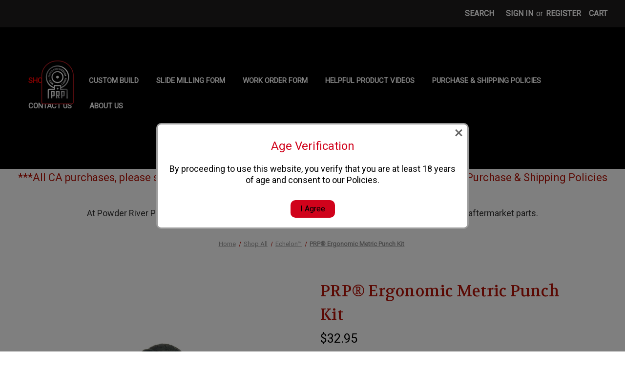

--- FILE ---
content_type: text/html; charset=UTF-8
request_url: https://powderriverprecision.com/prp-ergonomic-metric-punch-kit/
body_size: 19069
content:


<!DOCTYPE html>
<html class="no-js" lang="en">
    <head>
        <title>PRP® Ergonomic Metric Punch Kit</title>
        <link rel="dns-prefetch preconnect" href="https://cdn11.bigcommerce.com/s-oam5vdt32r" crossorigin><link rel="dns-prefetch preconnect" href="https://fonts.googleapis.com/" crossorigin><link rel="dns-prefetch preconnect" href="https://fonts.gstatic.com/" crossorigin>
        <meta property="product:price:amount" content="32.95" /><meta property="product:price:currency" content="USD" /><meta property="og:rating" content="5" /><meta property="og:url" content="https://powderriverprecision.com/prp-ergonomic-metric-punch-kit/" /><meta property="og:site_name" content="Powder River Precision" /><meta name="description" content="PRP Ergonomic Metric Punch Kit"><link rel='canonical' href='https://powderriverprecision.com/prp-ergonomic-metric-punch-kit/' /><meta name='platform' content='bigcommerce.stencil' /><meta property="og:type" content="product" />
<meta property="og:title" content="PRP® Ergonomic Metric Punch Kit" />
<meta property="og:description" content="PRP Ergonomic Metric Punch Kit" />
<meta property="og:image" content="https://cdn11.bigcommerce.com/s-oam5vdt32r/products/124/images/390/prp-032-new__25172.1724259369.386.513.jpg?c=1" />
<meta property="og:availability" content="instock" />
<meta property="pinterest:richpins" content="enabled" />
        
         

        <link href="https://cdn11.bigcommerce.com/s-oam5vdt32r/product_images/favicon.png" rel="shortcut icon">
        <meta name="viewport" content="width=device-width, initial-scale=1">

        <script>
            document.documentElement.className = document.documentElement.className.replace('no-js', 'js');
        </script>

        <script>
    function browserSupportsAllFeatures() {
        return window.Promise
            && window.fetch
            && window.URL
            && window.URLSearchParams
            && window.WeakMap
            // object-fit support
            && ('objectFit' in document.documentElement.style);
    }

    function loadScript(src) {
        var js = document.createElement('script');
        js.src = src;
        js.onerror = function () {
            console.error('Failed to load polyfill script ' + src);
        };
        document.head.appendChild(js);
    }

    if (!browserSupportsAllFeatures()) {
        loadScript('https://cdn11.bigcommerce.com/s-oam5vdt32r/stencil/2ab48050-b9e4-013a-a484-32b11e5e432d/e/8b67edb0-bfef-013a-4435-229dac78dc68/dist/theme-bundle.polyfills.js');
    }
</script>
        <script>window.consentManagerTranslations = `{"locale":"en","locales":{"consent_manager.data_collection_warning":"en","consent_manager.accept_all_cookies":"en","consent_manager.gdpr_settings":"en","consent_manager.data_collection_preferences":"en","consent_manager.manage_data_collection_preferences":"en","consent_manager.use_data_by_cookies":"en","consent_manager.data_categories_table":"en","consent_manager.allow":"en","consent_manager.accept":"en","consent_manager.deny":"en","consent_manager.dismiss":"en","consent_manager.reject_all":"en","consent_manager.category":"en","consent_manager.purpose":"en","consent_manager.functional_category":"en","consent_manager.functional_purpose":"en","consent_manager.analytics_category":"en","consent_manager.analytics_purpose":"en","consent_manager.targeting_category":"en","consent_manager.advertising_category":"en","consent_manager.advertising_purpose":"en","consent_manager.essential_category":"en","consent_manager.esential_purpose":"en","consent_manager.yes":"en","consent_manager.no":"en","consent_manager.not_available":"en","consent_manager.cancel":"en","consent_manager.save":"en","consent_manager.back_to_preferences":"en","consent_manager.close_without_changes":"en","consent_manager.unsaved_changes":"en","consent_manager.by_using":"en","consent_manager.agree_on_data_collection":"en","consent_manager.change_preferences":"en","consent_manager.cancel_dialog_title":"en","consent_manager.privacy_policy":"en","consent_manager.allow_category_tracking":"en","consent_manager.disallow_category_tracking":"en"},"translations":{"consent_manager.data_collection_warning":"We use cookies (and other similar technologies) to collect data to improve your shopping experience.","consent_manager.accept_all_cookies":"Accept All Cookies","consent_manager.gdpr_settings":"Settings","consent_manager.data_collection_preferences":"Website Data Collection Preferences","consent_manager.manage_data_collection_preferences":"Manage Website Data Collection Preferences","consent_manager.use_data_by_cookies":" uses data collected by cookies and JavaScript libraries to improve your shopping experience.","consent_manager.data_categories_table":"The table below outlines how we use this data by category. To opt out of a category of data collection, select 'No' and save your preferences.","consent_manager.allow":"Allow","consent_manager.accept":"Accept","consent_manager.deny":"Deny","consent_manager.dismiss":"Dismiss","consent_manager.reject_all":"Reject all","consent_manager.category":"Category","consent_manager.purpose":"Purpose","consent_manager.functional_category":"Functional","consent_manager.functional_purpose":"Enables enhanced functionality, such as videos and live chat. If you do not allow these, then some or all of these functions may not work properly.","consent_manager.analytics_category":"Analytics","consent_manager.analytics_purpose":"Provide statistical information on site usage, e.g., web analytics so we can improve this website over time.","consent_manager.targeting_category":"Targeting","consent_manager.advertising_category":"Advertising","consent_manager.advertising_purpose":"Used to create profiles or personalize content to enhance your shopping experience.","consent_manager.essential_category":"Essential","consent_manager.esential_purpose":"Essential for the site and any requested services to work, but do not perform any additional or secondary function.","consent_manager.yes":"Yes","consent_manager.no":"No","consent_manager.not_available":"N/A","consent_manager.cancel":"Cancel","consent_manager.save":"Save","consent_manager.back_to_preferences":"Back to Preferences","consent_manager.close_without_changes":"You have unsaved changes to your data collection preferences. Are you sure you want to close without saving?","consent_manager.unsaved_changes":"You have unsaved changes","consent_manager.by_using":"By using our website, you're agreeing to our","consent_manager.agree_on_data_collection":"By using our website, you're agreeing to the collection of data as described in our ","consent_manager.change_preferences":"You can change your preferences at any time","consent_manager.cancel_dialog_title":"Are you sure you want to cancel?","consent_manager.privacy_policy":"Privacy Policy","consent_manager.allow_category_tracking":"Allow [CATEGORY_NAME] tracking","consent_manager.disallow_category_tracking":"Disallow [CATEGORY_NAME] tracking"}}`;</script>

        <script>
            window.lazySizesConfig = window.lazySizesConfig || {};
            window.lazySizesConfig.loadMode = 1;
        </script>
        <script async src="https://cdn11.bigcommerce.com/s-oam5vdt32r/stencil/2ab48050-b9e4-013a-a484-32b11e5e432d/e/8b67edb0-bfef-013a-4435-229dac78dc68/dist/theme-bundle.head_async.js"></script>
        
        <link href="https://fonts.googleapis.com/css?family=Volkhov:400%7CMontserrat:500%7CRoboto:400&display=block" rel="stylesheet">
        
        <link rel="preload" href="https://cdn11.bigcommerce.com/s-oam5vdt32r/stencil/2ab48050-b9e4-013a-a484-32b11e5e432d/e/8b67edb0-bfef-013a-4435-229dac78dc68/dist/theme-bundle.font.js" as="script">
        <script async src="https://cdn11.bigcommerce.com/s-oam5vdt32r/stencil/2ab48050-b9e4-013a-a484-32b11e5e432d/e/8b67edb0-bfef-013a-4435-229dac78dc68/dist/theme-bundle.font.js"></script>

        <link data-stencil-stylesheet href="https://cdn11.bigcommerce.com/s-oam5vdt32r/stencil/2ab48050-b9e4-013a-a484-32b11e5e432d/e/8b67edb0-bfef-013a-4435-229dac78dc68/css/theme-a9610be0-d47c-013e-65ab-6e771e833a19.css" rel="stylesheet">

        
<script src="https://www.google.com/recaptcha/api.js" async defer></script>
<script type="text/javascript">
var BCData = {"product_attributes":{"sku":"PRP-032","upc":null,"mpn":null,"gtin":null,"weight":null,"base":true,"image":null,"price":{"without_tax":{"formatted":"$32.95","value":32.95,"currency":"USD"},"tax_label":"Tax"},"stock":null,"instock":true,"stock_message":null,"purchasable":true,"purchasing_message":null,"call_for_price_message":null}};
</script>
<script src='https://www.powr.io/powr.js?external-type=bigcommerce' async  ></script>
<script nonce="">
(function () {
    var xmlHttp = new XMLHttpRequest();

    xmlHttp.open('POST', 'https://bes.gcp.data.bigcommerce.com/nobot');
    xmlHttp.setRequestHeader('Content-Type', 'application/json');
    xmlHttp.send('{"store_id":"1002470986","timezone_offset":"-5.0","timestamp":"2026-01-18T08:14:50.31055000Z","visit_id":"d43b4427-b9cd-4f5e-8456-9ac9dfc9b7e3","channel_id":1}');
})();
</script>


        <link rel="preload" href="https://cdn11.bigcommerce.com/s-oam5vdt32r/stencil/2ab48050-b9e4-013a-a484-32b11e5e432d/e/8b67edb0-bfef-013a-4435-229dac78dc68/dist/theme-bundle.main.js" as="script">
    </head>
    <body>
        <svg data-src="https://cdn11.bigcommerce.com/s-oam5vdt32r/stencil/2ab48050-b9e4-013a-a484-32b11e5e432d/e/8b67edb0-bfef-013a-4435-229dac78dc68/img/icon-sprite.svg" class="icons-svg-sprite"></svg>

        <a href="#main-content" class="skip-to-main-link">Skip to main content</a>
<header class="header" role="banner">
    <a href="#" class="mobileMenu-toggle" data-mobile-menu-toggle="menu">
        <span class="mobileMenu-toggleIcon">Toggle menu</span>
    </a>
    <nav class="navUser">
        
    <ul class="navUser-section navUser-section--alt">
        <li class="navUser-item">
            <a class="navUser-action navUser-item--compare"
               href="/compare"
               data-compare-nav
               aria-label="Compare"
            >
                Compare <span class="countPill countPill--positive countPill--alt"></span>
            </a>
        </li>
        <li class="navUser-item">
            <button class="navUser-action navUser-action--quickSearch"
               type="button"
               id="quick-search-expand"
               data-search="quickSearch"
               aria-controls="quickSearch"
               aria-label="Search"
            >
                Search
            </button>
        </li>
        <li class="navUser-item navUser-item--account">
                <a class="navUser-action"
                   href="/login.php"
                   aria-label="Sign in"
                >
                    Sign in
                </a>
                    <span class="navUser-or">or</span>
                    <a class="navUser-action"
                       href="/login.php?action=create_account"
                       aria-label="Register"
                    >
                        Register
                    </a>
        </li>
        <li class="navUser-item navUser-item--cart">
            <a class="navUser-action"
               data-cart-preview
               data-dropdown="cart-preview-dropdown"
               data-options="align:right"
               href="/cart.php"
               aria-label="Cart with 0 items"
            >
                <span class="navUser-item-cartLabel">Cart</span>
                <span class="countPill cart-quantity"></span>
            </a>

            <div class="dropdown-menu" id="cart-preview-dropdown" data-dropdown-content aria-hidden="true"></div>
        </li>
    </ul>
    <div class="dropdown dropdown--quickSearch" id="quickSearch" aria-hidden="true" data-prevent-quick-search-close>
        <div class="container">
    <form class="form" onsubmit="return false" data-url="/search.php" data-quick-search-form>
        <fieldset class="form-fieldset">
            <div class="form-field">
                <label class="is-srOnly" for="nav-quick-search">Search</label>
                <input class="form-input"
                       data-search-quick
                       name="nav-quick-search"
                       id="nav-quick-search"
                       data-error-message="Search field cannot be empty."
                       placeholder="Search the store"
                       autocomplete="off"
                >
            </div>
        </fieldset>
    </form>
    <section class="quickSearchResults" data-bind="html: results"></section>
    <p role="status"
       aria-live="polite"
       class="aria-description--hidden"
       data-search-aria-message-predefined-text="product results for"
    ></p>
</div>
    </div>
</nav>

        <div class="header-logo header-logo--left">
            <a href="https://powderriverprecision.com/" class="header-logo__link" data-header-logo-link>
        <div class="header-logo-image-container">
            <img class="header-logo-image"
                 src="https://cdn11.bigcommerce.com/s-oam5vdt32r/images/stencil/180x100/180_logo_prp_1725409018__41572.original.png"
                 srcset="https://cdn11.bigcommerce.com/s-oam5vdt32r/images/stencil/250x100/180_logo_prp_1725409018__41572.original.png"
                 alt="Powder River Precision"
                 title="Powder River Precision">
        </div>
</a>
        </div>
    <div class="navPages-container" id="menu" data-menu>
        <nav class="navPages">
    <div class="navPages-quickSearch">
        <div class="container">
    <form class="form" onsubmit="return false" data-url="/search.php" data-quick-search-form>
        <fieldset class="form-fieldset">
            <div class="form-field">
                <label class="is-srOnly" for="nav-menu-quick-search">Search</label>
                <input class="form-input"
                       data-search-quick
                       name="nav-menu-quick-search"
                       id="nav-menu-quick-search"
                       data-error-message="Search field cannot be empty."
                       placeholder="Search the store"
                       autocomplete="off"
                >
            </div>
        </fieldset>
    </form>
    <section class="quickSearchResults" data-bind="html: results"></section>
    <p role="status"
       aria-live="polite"
       class="aria-description--hidden"
       data-search-aria-message-predefined-text="product results for"
    ></p>
</div>
    </div>
    <ul class="navPages-list">
            <li class="navPages-item">
                <a class="navPages-action has-subMenu activePage"
   href="https://powderriverprecision.com/shop-all/"
   data-collapsible="navPages-23"
>
    Shop All
    <i class="icon navPages-action-moreIcon" aria-hidden="true">
        <svg><use xlink:href="#icon-chevron-down" /></svg>
    </i>
</a>
<div class="navPage-subMenu" id="navPages-23" aria-hidden="true" tabindex="-1">
    <ul class="navPage-subMenu-list">
        <li class="navPage-subMenu-item">
            <a class="navPage-subMenu-action navPages-action"
               href="https://powderriverprecision.com/shop-all/"
               aria-label="All Shop All"
            >
                All Shop All
            </a>
        </li>
            <li class="navPage-subMenu-item">
                    <a class="navPage-subMenu-action navPages-action"
                       href="https://powderriverprecision.com/shop-all/echelon/"
                       aria-label="Echelon™"
                    >
                        Echelon™
                    </a>
            </li>
            <li class="navPage-subMenu-item">
                    <a class="navPage-subMenu-action navPages-action"
                       href="https://powderriverprecision.com/shop-all/rubicon-22-lr/"
                       aria-label="RUBICON® .22LR"
                    >
                        RUBICON® .22LR
                    </a>
            </li>
            <li class="navPage-subMenu-item">
                    <a class="navPage-subMenu-action navPages-action"
                       href="https://powderriverprecision.com/shop-all/xdm/"
                       aria-label="XDM"
                    >
                        XDM
                    </a>
            </li>
            <li class="navPage-subMenu-item">
                    <a class="navPage-subMenu-action navPages-action"
                       href="https://powderriverprecision.com/shop-all/ruger/"
                       aria-label="Ruger®"
                    >
                        Ruger®
                    </a>
            </li>
            <li class="navPage-subMenu-item">
                    <a class="navPage-subMenu-action navPages-action"
                       href="https://powderriverprecision.com/shop-all/xdm-elite/"
                       aria-label="XDM Elite"
                    >
                        XDM Elite
                    </a>
            </li>
            <li class="navPage-subMenu-item">
                    <a class="navPage-subMenu-action navPages-action"
                       href="https://powderriverprecision.com/shop-all/xd/"
                       aria-label="XD"
                    >
                        XD
                    </a>
            </li>
            <li class="navPage-subMenu-item">
                    <a class="navPage-subMenu-action navPages-action"
                       href="https://powderriverprecision.com/shop-all/xd-mod-2/"
                       aria-label="XD Mod.2 &amp; Mod.3"
                    >
                        XD Mod.2 &amp; Mod.3
                    </a>
            </li>
            <li class="navPage-subMenu-item">
                    <a class="navPage-subMenu-action navPages-action"
                       href="https://powderriverprecision.com/shop-all/xds/"
                       aria-label="XDS"
                    >
                        XDS
                    </a>
            </li>
            <li class="navPage-subMenu-item">
                    <a class="navPage-subMenu-action navPages-action"
                       href="https://powderriverprecision.com/shop-all/xds-mod-2/"
                       aria-label="XDS Mod.2"
                    >
                        XDS Mod.2
                    </a>
            </li>
            <li class="navPage-subMenu-item">
                    <a class="navPage-subMenu-action navPages-action activePage"
                       href="https://powderriverprecision.com/shop-all/hellcat/"
                       aria-label="Hellcat"
                    >
                        Hellcat
                    </a>
            </li>
            <li class="navPage-subMenu-item">
                    <a class="navPage-subMenu-action navPages-action"
                       href="https://powderriverprecision.com/shop-all/x-treme-grips/"
                       aria-label="X-TREME Grips"
                    >
                        X-TREME Grips
                    </a>
            </li>
            <li class="navPage-subMenu-item">
                    <a class="navPage-subMenu-action navPages-action"
                       href="https://powderriverprecision.com/shop-all/tools-and-accessories/"
                       aria-label="Tools and Accessories"
                    >
                        Tools and Accessories
                    </a>
            </li>
    </ul>
</div>
            </li>
                 <li class="navPages-item navPages-item-page">
                     <a class="navPages-action"
                        href="https://powderriverprecision.com/custom-build/"
                        aria-label="Custom Build"
                     >
                         Custom Build
                     </a>
                 </li>
                 <li class="navPages-item navPages-item-page">
                     <a class="navPages-action"
                        href="https://powderriverprecision.com/slide-milling-form/"
                        aria-label="Slide Milling Form"
                     >
                         Slide Milling Form
                     </a>
                 </li>
                 <li class="navPages-item navPages-item-page">
                     <a class="navPages-action"
                        href="https://powderriverprecision.com/work-order-form/"
                        aria-label="Work Order Form"
                     >
                         Work Order Form
                     </a>
                 </li>
                 <li class="navPages-item navPages-item-page">
                     <a class="navPages-action"
                        href="https://www.youtube.com/@123powderriver/videos"
                        aria-label="Helpful Product Videos"
                     >
                         Helpful Product Videos
                     </a>
                 </li>
                 <li class="navPages-item navPages-item-page">
                     <a class="navPages-action"
                        href="https://powderriverprecision.com/shipping-policies/"
                        aria-label="Purchase &amp; Shipping Policies"
                     >
                         Purchase &amp; Shipping Policies
                     </a>
                 </li>
                 <li class="navPages-item navPages-item-page">
                     <a class="navPages-action"
                        href="https://powderriverprecision.com/contact-us/"
                        aria-label="Contact Us"
                     >
                         Contact Us
                     </a>
                 </li>
                 <li class="navPages-item navPages-item-page">
                     <a class="navPages-action"
                        href="https://powderriverprecision.com/about-us/"
                        aria-label="About Us"
                     >
                         About Us
                     </a>
                 </li>
    </ul>
    <ul class="navPages-list navPages-list--user">
            <li class="navPages-item">
                <a class="navPages-action"
                   href="/login.php"
                   aria-label="Sign in"
                >
                    Sign in
                </a>
                    or
                    <a class="navPages-action"
                       href="/login.php?action=create_account"
                       aria-label="Register"
                    >
                        Register
                    </a>
            </li>
    </ul>
</nav>
    </div>
</header>
<div data-content-region="header_bottom--global"><div data-layout-id="13be44f6-163e-4555-9ece-b0f17287dc3b">       <div data-sub-layout-container="babd85d2-9f5b-4d66-9c6c-41c741f54821" data-layout-name="Layout">
    <style data-container-styling="babd85d2-9f5b-4d66-9c6c-41c741f54821">
        [data-sub-layout-container="babd85d2-9f5b-4d66-9c6c-41c741f54821"] {
            box-sizing: border-box;
            display: flex;
            flex-wrap: wrap;
            z-index: 0;
            position: relative;
            height: ;
            padding-top: 0px;
            padding-right: 0px;
            padding-bottom: 0px;
            padding-left: 0px;
            margin-top: 0px;
            margin-right: 0px;
            margin-bottom: 0px;
            margin-left: 0px;
            border-width: 0px;
            border-style: solid;
            border-color: #333333;
        }

        [data-sub-layout-container="babd85d2-9f5b-4d66-9c6c-41c741f54821"]:after {
            display: block;
            position: absolute;
            top: 0;
            left: 0;
            bottom: 0;
            right: 0;
            background-size: cover;
            z-index: auto;
        }
    </style>

    <div data-sub-layout="6b884f9b-d40e-4e7f-8c84-21b327a9dc57">
        <style data-column-styling="6b884f9b-d40e-4e7f-8c84-21b327a9dc57">
            [data-sub-layout="6b884f9b-d40e-4e7f-8c84-21b327a9dc57"] {
                display: flex;
                flex-direction: column;
                box-sizing: border-box;
                flex-basis: 100%;
                max-width: 100%;
                z-index: 0;
                position: relative;
                height: ;
                padding-top: 0px;
                padding-right: 10.5px;
                padding-bottom: 0px;
                padding-left: 10.5px;
                margin-top: 0px;
                margin-right: 0px;
                margin-bottom: 0px;
                margin-left: 0px;
                border-width: 0px;
                border-style: solid;
                border-color: #333333;
                justify-content: center;
            }
            [data-sub-layout="6b884f9b-d40e-4e7f-8c84-21b327a9dc57"]:after {
                display: block;
                position: absolute;
                top: 0;
                left: 0;
                bottom: 0;
                right: 0;
                background-size: cover;
                z-index: auto;
            }
            @media only screen and (max-width: 700px) {
                [data-sub-layout="6b884f9b-d40e-4e7f-8c84-21b327a9dc57"] {
                    flex-basis: 100%;
                    max-width: 100%;
                }
            }
        </style>
    </div>
</div>

       <div data-sub-layout-container="79fe10ad-571f-437e-aac5-fd308d03e201" data-layout-name="Layout">
    <style data-container-styling="79fe10ad-571f-437e-aac5-fd308d03e201">
        [data-sub-layout-container="79fe10ad-571f-437e-aac5-fd308d03e201"] {
            box-sizing: border-box;
            display: flex;
            flex-wrap: wrap;
            z-index: 0;
            position: relative;
            height: ;
            padding-top: 0px;
            padding-right: 0px;
            padding-bottom: 0px;
            padding-left: 0px;
            margin-top: 0px;
            margin-right: 0px;
            margin-bottom: 0px;
            margin-left: 0px;
            border-width: 0px;
            border-style: solid;
            border-color: #333333;
        }

        [data-sub-layout-container="79fe10ad-571f-437e-aac5-fd308d03e201"]:after {
            display: block;
            position: absolute;
            top: 0;
            left: 0;
            bottom: 0;
            right: 0;
            background-size: cover;
            z-index: auto;
        }
    </style>

    <div data-sub-layout="7049f0e0-1a88-4bf2-828b-4b423813db44">
        <style data-column-styling="7049f0e0-1a88-4bf2-828b-4b423813db44">
            [data-sub-layout="7049f0e0-1a88-4bf2-828b-4b423813db44"] {
                display: flex;
                flex-direction: column;
                box-sizing: border-box;
                flex-basis: 100%;
                max-width: 100%;
                z-index: 0;
                position: relative;
                height: ;
                background-color: rgba(153, 153, 153, 1);
                padding-top: 0px;
                padding-right: 10.5px;
                padding-bottom: 0px;
                padding-left: 10.5px;
                margin-top: 0px;
                margin-right: 0px;
                margin-bottom: 0px;
                margin-left: 0px;
                border-width: 0px;
                border-style: solid;
                border-color: #333333;
                justify-content: center;
            }
            [data-sub-layout="7049f0e0-1a88-4bf2-828b-4b423813db44"]:after {
                display: block;
                position: absolute;
                top: 0;
                left: 0;
                bottom: 0;
                right: 0;
                background-size: cover;
                z-index: -1;
                content: '';
            }
            @media only screen and (max-width: 700px) {
                [data-sub-layout="7049f0e0-1a88-4bf2-828b-4b423813db44"] {
                    flex-basis: 100%;
                    max-width: 100%;
                }
            }
        </style>
    </div>
</div>

       <div data-sub-layout-container="d2352fed-b945-45bd-86df-337a085f1831" data-layout-name="Layout">
    <style data-container-styling="d2352fed-b945-45bd-86df-337a085f1831">
        [data-sub-layout-container="d2352fed-b945-45bd-86df-337a085f1831"] {
            box-sizing: border-box;
            display: flex;
            flex-wrap: wrap;
            z-index: 0;
            position: relative;
            height: ;
            padding-top: 0px;
            padding-right: 0px;
            padding-bottom: 0px;
            padding-left: 0px;
            margin-top: 0px;
            margin-right: 0px;
            margin-bottom: 0px;
            margin-left: 0px;
            border-width: 0px;
            border-style: solid;
            border-color: #333333;
        }

        [data-sub-layout-container="d2352fed-b945-45bd-86df-337a085f1831"]:after {
            display: block;
            position: absolute;
            top: 0;
            left: 0;
            bottom: 0;
            right: 0;
            background-size: cover;
            z-index: auto;
        }
    </style>

    <div data-sub-layout="5e92f579-117a-4ff7-a627-610654339318">
        <style data-column-styling="5e92f579-117a-4ff7-a627-610654339318">
            [data-sub-layout="5e92f579-117a-4ff7-a627-610654339318"] {
                display: flex;
                flex-direction: column;
                box-sizing: border-box;
                flex-basis: 100%;
                max-width: 100%;
                z-index: 0;
                position: relative;
                height: ;
                padding-top: 0px;
                padding-right: 10.5px;
                padding-bottom: 0px;
                padding-left: 10.5px;
                margin-top: 0px;
                margin-right: 0px;
                margin-bottom: 0px;
                margin-left: 0px;
                border-width: 0px;
                border-style: solid;
                border-color: #333333;
                justify-content: center;
            }
            [data-sub-layout="5e92f579-117a-4ff7-a627-610654339318"]:after {
                display: block;
                position: absolute;
                top: 0;
                left: 0;
                bottom: 0;
                right: 0;
                background-size: cover;
                z-index: auto;
            }
            @media only screen and (max-width: 700px) {
                [data-sub-layout="5e92f579-117a-4ff7-a627-610654339318"] {
                    flex-basis: 100%;
                    max-width: 100%;
                }
            }
        </style>
    </div>
</div>

       <div data-sub-layout-container="dfd5e5e2-26d2-4ffc-bdc6-124448c0eeb6" data-layout-name="Layout">
    <style data-container-styling="dfd5e5e2-26d2-4ffc-bdc6-124448c0eeb6">
        [data-sub-layout-container="dfd5e5e2-26d2-4ffc-bdc6-124448c0eeb6"] {
            box-sizing: border-box;
            display: flex;
            flex-wrap: wrap;
            z-index: 0;
            position: relative;
            height: ;
            padding-top: 0px;
            padding-right: 0px;
            padding-bottom: 0px;
            padding-left: 0px;
            margin-top: 0px;
            margin-right: 0px;
            margin-bottom: 0px;
            margin-left: 0px;
            border-width: 0px;
            border-style: solid;
            border-color: #333333;
        }

        [data-sub-layout-container="dfd5e5e2-26d2-4ffc-bdc6-124448c0eeb6"]:after {
            display: block;
            position: absolute;
            top: 0;
            left: 0;
            bottom: 0;
            right: 0;
            background-size: cover;
            z-index: auto;
        }
    </style>

    <div data-sub-layout="f3a3b272-30c1-4e4a-b9f4-6506e9feeee7">
        <style data-column-styling="f3a3b272-30c1-4e4a-b9f4-6506e9feeee7">
            [data-sub-layout="f3a3b272-30c1-4e4a-b9f4-6506e9feeee7"] {
                display: flex;
                flex-direction: column;
                box-sizing: border-box;
                flex-basis: 100%;
                max-width: 100%;
                z-index: 0;
                position: relative;
                height: ;
                padding-top: 0px;
                padding-right: 10.5px;
                padding-bottom: 0px;
                padding-left: 10.5px;
                margin-top: 0px;
                margin-right: 0px;
                margin-bottom: 0px;
                margin-left: 0px;
                border-width: 0px;
                border-style: solid;
                border-color: #333333;
                justify-content: center;
            }
            [data-sub-layout="f3a3b272-30c1-4e4a-b9f4-6506e9feeee7"]:after {
                display: block;
                position: absolute;
                top: 0;
                left: 0;
                bottom: 0;
                right: 0;
                background-size: cover;
                z-index: auto;
            }
            @media only screen and (max-width: 700px) {
                [data-sub-layout="f3a3b272-30c1-4e4a-b9f4-6506e9feeee7"] {
                    flex-basis: 100%;
                    max-width: 100%;
                }
            }
        </style>
    </div>
</div>

       <div data-sub-layout-container="862ef672-a6f9-4d2d-820a-46182d914801" data-layout-name="Layout">
    <style data-container-styling="862ef672-a6f9-4d2d-820a-46182d914801">
        [data-sub-layout-container="862ef672-a6f9-4d2d-820a-46182d914801"] {
            box-sizing: border-box;
            display: flex;
            flex-wrap: wrap;
            z-index: 0;
            position: relative;
            height: ;
            padding-top: 0px;
            padding-right: 0px;
            padding-bottom: 0px;
            padding-left: 0px;
            margin-top: 0px;
            margin-right: 0px;
            margin-bottom: 0px;
            margin-left: 0px;
            border-width: 0px;
            border-style: solid;
            border-color: #333333;
        }

        [data-sub-layout-container="862ef672-a6f9-4d2d-820a-46182d914801"]:after {
            display: block;
            position: absolute;
            top: 0;
            left: 0;
            bottom: 0;
            right: 0;
            background-size: cover;
            z-index: auto;
        }
    </style>

    <div data-sub-layout="41074872-4393-46df-a7ff-7f82c7d824c7">
        <style data-column-styling="41074872-4393-46df-a7ff-7f82c7d824c7">
            [data-sub-layout="41074872-4393-46df-a7ff-7f82c7d824c7"] {
                display: flex;
                flex-direction: column;
                box-sizing: border-box;
                flex-basis: 33.33333333333333%;
                max-width: 33.33333333333333%;
                z-index: 0;
                position: relative;
                height: ;
                padding-top: 0px;
                padding-right: 10.5px;
                padding-bottom: 0px;
                padding-left: 10.5px;
                margin-top: 0px;
                margin-right: 0px;
                margin-bottom: 0px;
                margin-left: 0px;
                border-width: 0px;
                border-style: solid;
                border-color: #333333;
                justify-content: center;
            }
            [data-sub-layout="41074872-4393-46df-a7ff-7f82c7d824c7"]:after {
                display: block;
                position: absolute;
                top: 0;
                left: 0;
                bottom: 0;
                right: 0;
                background-size: cover;
                z-index: auto;
            }
            @media only screen and (max-width: 700px) {
                [data-sub-layout="41074872-4393-46df-a7ff-7f82c7d824c7"] {
                    flex-basis: 100%;
                    max-width: 100%;
                }
            }
        </style>
    </div>
    <div data-sub-layout="06190221-4796-499f-91aa-59facf4309b6">
        <style data-column-styling="06190221-4796-499f-91aa-59facf4309b6">
            [data-sub-layout="06190221-4796-499f-91aa-59facf4309b6"] {
                display: flex;
                flex-direction: column;
                box-sizing: border-box;
                flex-basis: 66.66666666666666%;
                max-width: 66.66666666666666%;
                z-index: 0;
                position: relative;
                height: ;
                background-color: rgba(255,255,255,1);
                padding-top: 0px;
                padding-right: 10.5px;
                padding-bottom: 0px;
                padding-left: 10.5px;
                margin-top: 0px;
                margin-right: 0px;
                margin-bottom: 0px;
                margin-left: 0px;
                border-width: 0px;
                border-style: solid;
                border-color: #333333;
                justify-content: center;
            }
            [data-sub-layout="06190221-4796-499f-91aa-59facf4309b6"]:after {
                display: block;
                position: absolute;
                top: 0;
                left: 0;
                bottom: 0;
                right: 0;
                background-size: cover;
                z-index: -1;
                content: '';
            }
            @media only screen and (max-width: 700px) {
                [data-sub-layout="06190221-4796-499f-91aa-59facf4309b6"] {
                    flex-basis: 100%;
                    max-width: 100%;
                }
            }
        </style>
    </div>
</div>

       <div data-sub-layout-container="6211a4d5-db11-4d2a-b835-34ec7a09a984" data-layout-name="Layout">
    <style data-container-styling="6211a4d5-db11-4d2a-b835-34ec7a09a984">
        [data-sub-layout-container="6211a4d5-db11-4d2a-b835-34ec7a09a984"] {
            box-sizing: border-box;
            display: flex;
            flex-wrap: wrap;
            z-index: 0;
            position: relative;
            height: ;
            padding-top: 0px;
            padding-right: 0px;
            padding-bottom: 0px;
            padding-left: 0px;
            margin-top: 0px;
            margin-right: 0px;
            margin-bottom: 0px;
            margin-left: 0px;
            border-width: 0px;
            border-style: solid;
            border-color: #333333;
        }

        [data-sub-layout-container="6211a4d5-db11-4d2a-b835-34ec7a09a984"]:after {
            display: block;
            position: absolute;
            top: 0;
            left: 0;
            bottom: 0;
            right: 0;
            background-size: cover;
            z-index: auto;
        }
    </style>

    <div data-sub-layout="fae7090f-a285-4619-af96-56ce9638251f">
        <style data-column-styling="fae7090f-a285-4619-af96-56ce9638251f">
            [data-sub-layout="fae7090f-a285-4619-af96-56ce9638251f"] {
                display: flex;
                flex-direction: column;
                box-sizing: border-box;
                flex-basis: 100%;
                max-width: 100%;
                z-index: 0;
                position: relative;
                height: ;
                padding-top: 0px;
                padding-right: 10.5px;
                padding-bottom: 0px;
                padding-left: 10.5px;
                margin-top: 0px;
                margin-right: 0px;
                margin-bottom: 0px;
                margin-left: 0px;
                border-width: 0px;
                border-style: solid;
                border-color: #333333;
                justify-content: center;
            }
            [data-sub-layout="fae7090f-a285-4619-af96-56ce9638251f"]:after {
                display: block;
                position: absolute;
                top: 0;
                left: 0;
                bottom: 0;
                right: 0;
                background-size: cover;
                z-index: auto;
            }
            @media only screen and (max-width: 700px) {
                [data-sub-layout="fae7090f-a285-4619-af96-56ce9638251f"] {
                    flex-basis: 100%;
                    max-width: 100%;
                }
            }
        </style>
        <div data-widget-id="c4e13f78-c225-473f-a974-fce56120fdb5" data-placement-id="aff59615-e5a7-403f-9c5a-9952ebe4bf74" data-placement-status="ACTIVE"><style>
    .sd-simple-text-c4e13f78-c225-473f-a974-fce56120fdb5 {
      padding-top: 0px;
      padding-right: 0px;
      padding-bottom: 0px;
      padding-left: 0px;

      margin-top: 0px;
      margin-right: 0px;
      margin-bottom: 0px;
      margin-left: 0px;

    }

    .sd-simple-text-c4e13f78-c225-473f-a974-fce56120fdb5 * {
      margin: 0;
      padding: 0;

        color: rgba(183,19,7,1);
        font-family: inherit;
        font-weight: 500;
        font-size: 22px;
        min-height: 22px;

    }

    .sd-simple-text-c4e13f78-c225-473f-a974-fce56120fdb5 {
        text-align: center;
    }

    #sd-simple-text-editable-c4e13f78-c225-473f-a974-fce56120fdb5 {
      min-width: 14px;
      line-height: 1.5;
      display: inline-block;
    }

    #sd-simple-text-editable-c4e13f78-c225-473f-a974-fce56120fdb5[data-edit-mode="true"]:hover,
    #sd-simple-text-editable-c4e13f78-c225-473f-a974-fce56120fdb5[data-edit-mode="true"]:active,
    #sd-simple-text-editable-c4e13f78-c225-473f-a974-fce56120fdb5[data-edit-mode="true"]:focus {
      outline: 1px dashed #3C64F4;
    }

    #sd-simple-text-editable-c4e13f78-c225-473f-a974-fce56120fdb5 strong,
    #sd-simple-text-editable-c4e13f78-c225-473f-a974-fce56120fdb5 strong * {
      font-weight: bold;
    }

    #sd-simple-text-editable-c4e13f78-c225-473f-a974-fce56120fdb5 a {
      color: inherit;
    }

    @supports (color: color-mix(in srgb, #000 50%, #fff 50%)) {
      #sd-simple-text-editable-c4e13f78-c225-473f-a974-fce56120fdb5 a:hover,
      #sd-simple-text-editable-c4e13f78-c225-473f-a974-fce56120fdb5 a:active,
      #sd-simple-text-editable-c4e13f78-c225-473f-a974-fce56120fdb5 a:focus {
        color: color-mix(in srgb, currentColor 68%, white 32%);
      }
    }

    @supports not (color: color-mix(in srgb, #000 50%, #fff 50%)) {
      #sd-simple-text-editable-c4e13f78-c225-473f-a974-fce56120fdb5 a:hover,
      #sd-simple-text-editable-c4e13f78-c225-473f-a974-fce56120fdb5 a:active,
      #sd-simple-text-editable-c4e13f78-c225-473f-a974-fce56120fdb5 a:focus {
        filter: brightness(2);
      }
    }
</style>

<div class="sd-simple-text-c4e13f78-c225-473f-a974-fce56120fdb5 ">
  <div id="sd-simple-text-editable-c4e13f78-c225-473f-a974-fce56120fdb5" data-edit-mode="">
    <p>***All CA purchases, please see instructions and AB-1263 Notice &amp; Acknowledgment on our Purchase &amp; Shipping Policies page.***</p>
  </div>
</div>

</div>
    </div>
</div>

       <div data-sub-layout-container="07753b08-90ac-484c-a905-b4c231e421f4" data-layout-name="Layout">
    <style data-container-styling="07753b08-90ac-484c-a905-b4c231e421f4">
        [data-sub-layout-container="07753b08-90ac-484c-a905-b4c231e421f4"] {
            box-sizing: border-box;
            display: flex;
            flex-wrap: wrap;
            z-index: 0;
            position: relative;
            height: ;
            padding-top: 0px;
            padding-right: 0px;
            padding-bottom: 0px;
            padding-left: 0px;
            margin-top: 0px;
            margin-right: 0px;
            margin-bottom: 0px;
            margin-left: 0px;
            border-width: 0px;
            border-style: solid;
            border-color: #333333;
        }

        [data-sub-layout-container="07753b08-90ac-484c-a905-b4c231e421f4"]:after {
            display: block;
            position: absolute;
            top: 0;
            left: 0;
            bottom: 0;
            right: 0;
            background-size: cover;
            z-index: auto;
        }
    </style>

    <div data-sub-layout="8c6d7952-4682-4d05-b99a-6639a5e50b6e">
        <style data-column-styling="8c6d7952-4682-4d05-b99a-6639a5e50b6e">
            [data-sub-layout="8c6d7952-4682-4d05-b99a-6639a5e50b6e"] {
                display: flex;
                flex-direction: column;
                box-sizing: border-box;
                flex-basis: 100%;
                max-width: 100%;
                z-index: 0;
                position: relative;
                height: ;
                padding-top: 0px;
                padding-right: 10.5px;
                padding-bottom: 0px;
                padding-left: 10.5px;
                margin-top: 0px;
                margin-right: 0px;
                margin-bottom: 0px;
                margin-left: 0px;
                border-width: 0px;
                border-style: solid;
                border-color: #333333;
                justify-content: center;
            }
            [data-sub-layout="8c6d7952-4682-4d05-b99a-6639a5e50b6e"]:after {
                display: block;
                position: absolute;
                top: 0;
                left: 0;
                bottom: 0;
                right: 0;
                background-size: cover;
                z-index: auto;
            }
            @media only screen and (max-width: 700px) {
                [data-sub-layout="8c6d7952-4682-4d05-b99a-6639a5e50b6e"] {
                    flex-basis: 100%;
                    max-width: 100%;
                }
            }
        </style>
        <div data-widget-id="07d0ec81-cc9c-4ae8-9050-683e0df65181" data-placement-id="ef63828d-9a0d-4bbd-835a-09850667f502" data-placement-status="ACTIVE"><style>
    .sd-simple-text-07d0ec81-cc9c-4ae8-9050-683e0df65181 {
      padding-top: 0px;
      padding-right: 0px;
      padding-bottom: 0px;
      padding-left: 0px;

      margin-top: 10px;
      margin-right: 0px;
      margin-bottom: 0px;
      margin-left: 0px;

    }

    .sd-simple-text-07d0ec81-cc9c-4ae8-9050-683e0df65181 * {
      margin: 0;
      padding: 0;

        color: #333333;
        font-family: inherit;
        font-weight: 500;
        font-size: 18px;
        min-height: 18px;

    }

    .sd-simple-text-07d0ec81-cc9c-4ae8-9050-683e0df65181 {
        text-align: center;
    }

    #sd-simple-text-editable-07d0ec81-cc9c-4ae8-9050-683e0df65181 {
      min-width: 14px;
      line-height: 1.5;
      display: inline-block;
    }

    #sd-simple-text-editable-07d0ec81-cc9c-4ae8-9050-683e0df65181[data-edit-mode="true"]:hover,
    #sd-simple-text-editable-07d0ec81-cc9c-4ae8-9050-683e0df65181[data-edit-mode="true"]:active,
    #sd-simple-text-editable-07d0ec81-cc9c-4ae8-9050-683e0df65181[data-edit-mode="true"]:focus {
      outline: 1px dashed #3C64F4;
    }

    #sd-simple-text-editable-07d0ec81-cc9c-4ae8-9050-683e0df65181 strong,
    #sd-simple-text-editable-07d0ec81-cc9c-4ae8-9050-683e0df65181 strong * {
      font-weight: bold;
    }

    #sd-simple-text-editable-07d0ec81-cc9c-4ae8-9050-683e0df65181 a {
      color: inherit;
    }

    @supports (color: color-mix(in srgb, #000 50%, #fff 50%)) {
      #sd-simple-text-editable-07d0ec81-cc9c-4ae8-9050-683e0df65181 a:hover,
      #sd-simple-text-editable-07d0ec81-cc9c-4ae8-9050-683e0df65181 a:active,
      #sd-simple-text-editable-07d0ec81-cc9c-4ae8-9050-683e0df65181 a:focus {
        color: color-mix(in srgb, currentColor 68%, white 32%);
      }
    }

    @supports not (color: color-mix(in srgb, #000 50%, #fff 50%)) {
      #sd-simple-text-editable-07d0ec81-cc9c-4ae8-9050-683e0df65181 a:hover,
      #sd-simple-text-editable-07d0ec81-cc9c-4ae8-9050-683e0df65181 a:active,
      #sd-simple-text-editable-07d0ec81-cc9c-4ae8-9050-683e0df65181 a:focus {
        filter: brightness(2);
      }
    }
</style>

<div class="sd-simple-text-07d0ec81-cc9c-4ae8-9050-683e0df65181 ">
  <div id="sd-simple-text-editable-07d0ec81-cc9c-4ae8-9050-683e0df65181" data-edit-mode="">
    <p>At Powder River Precision we are dedicated to the innovative design and manufacture of precision aftermarket parts.</p>
  </div>
</div>

</div>
    </div>
</div>

</div></div>
<div data-content-region="header_bottom"></div>
        <main class="body" id="main-content" role="main" data-currency-code="USD">
     
    <div class="container">
        
    <nav aria-label="Breadcrumb">
    <ol class="breadcrumbs">
                <li class="breadcrumb ">
                    <a class="breadcrumb-label"
                       href="https://powderriverprecision.com/"
                       
                    >
                        <span>Home</span>
                    </a>
                </li>
                <li class="breadcrumb ">
                    <a class="breadcrumb-label"
                       href="https://powderriverprecision.com/shop-all/"
                       
                    >
                        <span>Shop All</span>
                    </a>
                </li>
                <li class="breadcrumb ">
                    <a class="breadcrumb-label"
                       href="https://powderriverprecision.com/shop-all/echelon/"
                       
                    >
                        <span>Echelon™</span>
                    </a>
                </li>
                <li class="breadcrumb is-active">
                    <a class="breadcrumb-label"
                       href="https://powderriverprecision.com/prp-ergonomic-metric-punch-kit/"
                       aria-current="page"
                    >
                        <span>PRP® Ergonomic Metric Punch Kit</span>
                    </a>
                </li>
    </ol>
</nav>

<script type="application/ld+json">
{
    "@context": "https://schema.org",
    "@type": "BreadcrumbList",
    "itemListElement":
    [
        {
            "@type": "ListItem",
            "position": 1,
            "item": {
                "@id": "https://powderriverprecision.com/",
                "name": "Home"
            }
        },
        {
            "@type": "ListItem",
            "position": 2,
            "item": {
                "@id": "https://powderriverprecision.com/shop-all/",
                "name": "Shop All"
            }
        },
        {
            "@type": "ListItem",
            "position": 3,
            "item": {
                "@id": "https://powderriverprecision.com/shop-all/echelon/",
                "name": "Echelon™"
            }
        },
        {
            "@type": "ListItem",
            "position": 4,
            "item": {
                "@id": "https://powderriverprecision.com/prp-ergonomic-metric-punch-kit/",
                "name": "PRP® Ergonomic Metric Punch Kit"
            }
        }
    ]
}
</script>


    <div>
        <div class="productView"
>


    <section class="productView-images" data-image-gallery>
        <span
    data-carousel-content-change-message
    class="aria-description--hidden"
    aria-live="polite" 
    role="status"></span>
        <figure class="productView-image"
                data-image-gallery-main
                data-zoom-image="https://cdn11.bigcommerce.com/s-oam5vdt32r/images/stencil/1280x1280/products/124/390/prp-032-new__25172.1724259369.jpg?c=1"
                >
            <div class="productView-img-container">
                    <a href="https://cdn11.bigcommerce.com/s-oam5vdt32r/images/stencil/1280x1280/products/124/390/prp-032-new__25172.1724259369.jpg?c=1"
                        target="_blank">
                <img src="https://cdn11.bigcommerce.com/s-oam5vdt32r/images/stencil/500x659/products/124/390/prp-032-new__25172.1724259369.jpg?c=1" alt="PRP® Ergonomic Metric Punch Kit" title="PRP® Ergonomic Metric Punch Kit" data-sizes="auto"
    srcset="https://cdn11.bigcommerce.com/s-oam5vdt32r/images/stencil/80w/products/124/390/prp-032-new__25172.1724259369.jpg?c=1"
data-srcset="https://cdn11.bigcommerce.com/s-oam5vdt32r/images/stencil/80w/products/124/390/prp-032-new__25172.1724259369.jpg?c=1 80w, https://cdn11.bigcommerce.com/s-oam5vdt32r/images/stencil/160w/products/124/390/prp-032-new__25172.1724259369.jpg?c=1 160w, https://cdn11.bigcommerce.com/s-oam5vdt32r/images/stencil/320w/products/124/390/prp-032-new__25172.1724259369.jpg?c=1 320w, https://cdn11.bigcommerce.com/s-oam5vdt32r/images/stencil/640w/products/124/390/prp-032-new__25172.1724259369.jpg?c=1 640w, https://cdn11.bigcommerce.com/s-oam5vdt32r/images/stencil/960w/products/124/390/prp-032-new__25172.1724259369.jpg?c=1 960w, https://cdn11.bigcommerce.com/s-oam5vdt32r/images/stencil/1280w/products/124/390/prp-032-new__25172.1724259369.jpg?c=1 1280w, https://cdn11.bigcommerce.com/s-oam5vdt32r/images/stencil/1920w/products/124/390/prp-032-new__25172.1724259369.jpg?c=1 1920w, https://cdn11.bigcommerce.com/s-oam5vdt32r/images/stencil/2560w/products/124/390/prp-032-new__25172.1724259369.jpg?c=1 2560w"

class="lazyload productView-image--default"

data-main-image />
                    </a>
            </div>
        </figure>
        <ul class="productView-thumbnails">
                <li class="productView-thumbnail">
                    <a
                        class="productView-thumbnail-link"
                        href="https://cdn11.bigcommerce.com/s-oam5vdt32r/images/stencil/1280x1280/products/124/390/prp-032-new__25172.1724259369.jpg?c=1"
                        data-image-gallery-item
                        data-image-gallery-new-image-url="https://cdn11.bigcommerce.com/s-oam5vdt32r/images/stencil/500x659/products/124/390/prp-032-new__25172.1724259369.jpg?c=1"
                        data-image-gallery-new-image-srcset="https://cdn11.bigcommerce.com/s-oam5vdt32r/images/stencil/80w/products/124/390/prp-032-new__25172.1724259369.jpg?c=1 80w, https://cdn11.bigcommerce.com/s-oam5vdt32r/images/stencil/160w/products/124/390/prp-032-new__25172.1724259369.jpg?c=1 160w, https://cdn11.bigcommerce.com/s-oam5vdt32r/images/stencil/320w/products/124/390/prp-032-new__25172.1724259369.jpg?c=1 320w, https://cdn11.bigcommerce.com/s-oam5vdt32r/images/stencil/640w/products/124/390/prp-032-new__25172.1724259369.jpg?c=1 640w, https://cdn11.bigcommerce.com/s-oam5vdt32r/images/stencil/960w/products/124/390/prp-032-new__25172.1724259369.jpg?c=1 960w, https://cdn11.bigcommerce.com/s-oam5vdt32r/images/stencil/1280w/products/124/390/prp-032-new__25172.1724259369.jpg?c=1 1280w, https://cdn11.bigcommerce.com/s-oam5vdt32r/images/stencil/1920w/products/124/390/prp-032-new__25172.1724259369.jpg?c=1 1920w, https://cdn11.bigcommerce.com/s-oam5vdt32r/images/stencil/2560w/products/124/390/prp-032-new__25172.1724259369.jpg?c=1 2560w"
                        data-image-gallery-zoom-image-url="https://cdn11.bigcommerce.com/s-oam5vdt32r/images/stencil/1280x1280/products/124/390/prp-032-new__25172.1724259369.jpg?c=1"
                    >
                    <img src="https://cdn11.bigcommerce.com/s-oam5vdt32r/images/stencil/50x50/products/124/390/prp-032-new__25172.1724259369.jpg?c=1" alt="PRP® Ergonomic Metric Punch Kit" title="PRP® Ergonomic Metric Punch Kit" data-sizes="auto"
    srcset="https://cdn11.bigcommerce.com/s-oam5vdt32r/images/stencil/80w/products/124/390/prp-032-new__25172.1724259369.jpg?c=1"
data-srcset="https://cdn11.bigcommerce.com/s-oam5vdt32r/images/stencil/80w/products/124/390/prp-032-new__25172.1724259369.jpg?c=1 80w, https://cdn11.bigcommerce.com/s-oam5vdt32r/images/stencil/160w/products/124/390/prp-032-new__25172.1724259369.jpg?c=1 160w, https://cdn11.bigcommerce.com/s-oam5vdt32r/images/stencil/320w/products/124/390/prp-032-new__25172.1724259369.jpg?c=1 320w, https://cdn11.bigcommerce.com/s-oam5vdt32r/images/stencil/640w/products/124/390/prp-032-new__25172.1724259369.jpg?c=1 640w, https://cdn11.bigcommerce.com/s-oam5vdt32r/images/stencil/960w/products/124/390/prp-032-new__25172.1724259369.jpg?c=1 960w, https://cdn11.bigcommerce.com/s-oam5vdt32r/images/stencil/1280w/products/124/390/prp-032-new__25172.1724259369.jpg?c=1 1280w, https://cdn11.bigcommerce.com/s-oam5vdt32r/images/stencil/1920w/products/124/390/prp-032-new__25172.1724259369.jpg?c=1 1920w, https://cdn11.bigcommerce.com/s-oam5vdt32r/images/stencil/2560w/products/124/390/prp-032-new__25172.1724259369.jpg?c=1 2560w"

class="lazyload"

 />
                    </a>
                </li>
                <li class="productView-thumbnail">
                    <a
                        class="productView-thumbnail-link"
                        href="https://cdn11.bigcommerce.com/s-oam5vdt32r/images/stencil/1280x1280/products/124/389/032-3__23568.1724259369.jpg?c=1"
                        data-image-gallery-item
                        data-image-gallery-new-image-url="https://cdn11.bigcommerce.com/s-oam5vdt32r/images/stencil/500x659/products/124/389/032-3__23568.1724259369.jpg?c=1"
                        data-image-gallery-new-image-srcset="https://cdn11.bigcommerce.com/s-oam5vdt32r/images/stencil/80w/products/124/389/032-3__23568.1724259369.jpg?c=1 80w, https://cdn11.bigcommerce.com/s-oam5vdt32r/images/stencil/160w/products/124/389/032-3__23568.1724259369.jpg?c=1 160w, https://cdn11.bigcommerce.com/s-oam5vdt32r/images/stencil/320w/products/124/389/032-3__23568.1724259369.jpg?c=1 320w, https://cdn11.bigcommerce.com/s-oam5vdt32r/images/stencil/640w/products/124/389/032-3__23568.1724259369.jpg?c=1 640w, https://cdn11.bigcommerce.com/s-oam5vdt32r/images/stencil/960w/products/124/389/032-3__23568.1724259369.jpg?c=1 960w, https://cdn11.bigcommerce.com/s-oam5vdt32r/images/stencil/1280w/products/124/389/032-3__23568.1724259369.jpg?c=1 1280w, https://cdn11.bigcommerce.com/s-oam5vdt32r/images/stencil/1920w/products/124/389/032-3__23568.1724259369.jpg?c=1 1920w, https://cdn11.bigcommerce.com/s-oam5vdt32r/images/stencil/2560w/products/124/389/032-3__23568.1724259369.jpg?c=1 2560w"
                        data-image-gallery-zoom-image-url="https://cdn11.bigcommerce.com/s-oam5vdt32r/images/stencil/1280x1280/products/124/389/032-3__23568.1724259369.jpg?c=1"
                    >
                    <img src="https://cdn11.bigcommerce.com/s-oam5vdt32r/images/stencil/50x50/products/124/389/032-3__23568.1724259369.jpg?c=1" alt="PRP® Ergonomic Metric Punch Kit" title="PRP® Ergonomic Metric Punch Kit" data-sizes="auto"
    srcset="https://cdn11.bigcommerce.com/s-oam5vdt32r/images/stencil/80w/products/124/389/032-3__23568.1724259369.jpg?c=1"
data-srcset="https://cdn11.bigcommerce.com/s-oam5vdt32r/images/stencil/80w/products/124/389/032-3__23568.1724259369.jpg?c=1 80w, https://cdn11.bigcommerce.com/s-oam5vdt32r/images/stencil/160w/products/124/389/032-3__23568.1724259369.jpg?c=1 160w, https://cdn11.bigcommerce.com/s-oam5vdt32r/images/stencil/320w/products/124/389/032-3__23568.1724259369.jpg?c=1 320w, https://cdn11.bigcommerce.com/s-oam5vdt32r/images/stencil/640w/products/124/389/032-3__23568.1724259369.jpg?c=1 640w, https://cdn11.bigcommerce.com/s-oam5vdt32r/images/stencil/960w/products/124/389/032-3__23568.1724259369.jpg?c=1 960w, https://cdn11.bigcommerce.com/s-oam5vdt32r/images/stencil/1280w/products/124/389/032-3__23568.1724259369.jpg?c=1 1280w, https://cdn11.bigcommerce.com/s-oam5vdt32r/images/stencil/1920w/products/124/389/032-3__23568.1724259369.jpg?c=1 1920w, https://cdn11.bigcommerce.com/s-oam5vdt32r/images/stencil/2560w/products/124/389/032-3__23568.1724259369.jpg?c=1 2560w"

class="lazyload"

 />
                    </a>
                </li>
        </ul>
    </section>

    <section class="productView-details product-data">
        <div class="productView-product">
            <h1 class="productView-title">PRP® Ergonomic Metric Punch Kit</h1>
            <div class="productView-price">
                    
        <div class="price-section price-section--withoutTax rrp-price--withoutTax" style="display: none;">
            <span>
                    MSRP:
            </span>
            <span data-product-rrp-price-without-tax class="price price--rrp">
                
            </span>
        </div>
        <div class="price-section price-section--withoutTax non-sale-price--withoutTax" style="display: none;">
            <span>
                    Was:
            </span>
            <span data-product-non-sale-price-without-tax class="price price--non-sale">
                
            </span>
        </div>
        <div class="price-section price-section--withoutTax">
            <span class="price-label" >
                
            </span>
            <span class="price-now-label" style="display: none;">
                    Now:
            </span>
            <span data-product-price-without-tax class="price price--withoutTax">$32.95</span>
        </div>
         <div class="price-section price-section--saving price" style="display: none;">
                <span class="price">(You save</span>
                <span data-product-price-saved class="price price--saving">
                    
                </span>
                <span class="price">)</span>
         </div>
            </div>
            <div data-content-region="product_below_price"></div>
            <div class="productView-rating">
                    <span role="img"
      aria-label="Product rating is 5 of 5"
>
            <span class="icon icon--ratingFull">
                <svg>
                    <use xlink:href="#icon-star" />
                </svg>
            </span>
            <span class="icon icon--ratingFull">
                <svg>
                    <use xlink:href="#icon-star" />
                </svg>
            </span>
            <span class="icon icon--ratingFull">
                <svg>
                    <use xlink:href="#icon-star" />
                </svg>
            </span>
            <span class="icon icon--ratingFull">
                <svg>
                    <use xlink:href="#icon-star" />
                </svg>
            </span>
            <span class="icon icon--ratingFull">
                <svg>
                    <use xlink:href="#icon-star" />
                </svg>
            </span>
</span>
                        <a href="https://powderriverprecision.com/prp-ergonomic-metric-punch-kit/" id="productReview_link">
                            (9 reviews)
                        </a>
                    <a href="https://powderriverprecision.com/prp-ergonomic-metric-punch-kit/"
                       class="productView-reviewLink productView-reviewLink--new"
                       data-reveal-id="modal-review-form"
                       role="button"
                    >
                       Write a Review
                    </a>
                        <div id="modal-review-form" class="modal" data-reveal>
    
    
    
    
    <div class="modal-header">
        <h2 class="modal-header-title">Write a Review</h2>
        <button class="modal-close"
        type="button"
        title="Close"
        
>
    <span class="aria-description--hidden">Close</span>
    <span aria-hidden="true">&#215;</span>
</button>
    </div>
    <div class="modal-body">
        <div class="writeReview-productDetails">
            <div class="writeReview-productImage-container">
                <img src="https://cdn11.bigcommerce.com/s-oam5vdt32r/images/stencil/500x659/products/124/390/prp-032-new__25172.1724259369.jpg?c=1" alt="PRP® Ergonomic Metric Punch Kit" title="PRP® Ergonomic Metric Punch Kit" data-sizes="auto"
    srcset="https://cdn11.bigcommerce.com/s-oam5vdt32r/images/stencil/80w/products/124/390/prp-032-new__25172.1724259369.jpg?c=1"
data-srcset="https://cdn11.bigcommerce.com/s-oam5vdt32r/images/stencil/80w/products/124/390/prp-032-new__25172.1724259369.jpg?c=1 80w, https://cdn11.bigcommerce.com/s-oam5vdt32r/images/stencil/160w/products/124/390/prp-032-new__25172.1724259369.jpg?c=1 160w, https://cdn11.bigcommerce.com/s-oam5vdt32r/images/stencil/320w/products/124/390/prp-032-new__25172.1724259369.jpg?c=1 320w, https://cdn11.bigcommerce.com/s-oam5vdt32r/images/stencil/640w/products/124/390/prp-032-new__25172.1724259369.jpg?c=1 640w, https://cdn11.bigcommerce.com/s-oam5vdt32r/images/stencil/960w/products/124/390/prp-032-new__25172.1724259369.jpg?c=1 960w, https://cdn11.bigcommerce.com/s-oam5vdt32r/images/stencil/1280w/products/124/390/prp-032-new__25172.1724259369.jpg?c=1 1280w, https://cdn11.bigcommerce.com/s-oam5vdt32r/images/stencil/1920w/products/124/390/prp-032-new__25172.1724259369.jpg?c=1 1920w, https://cdn11.bigcommerce.com/s-oam5vdt32r/images/stencil/2560w/products/124/390/prp-032-new__25172.1724259369.jpg?c=1 2560w"

class="lazyload"

 />
            </div>
            <h6 class="product-brand"></h6>
            <h5 class="product-title">PRP® Ergonomic Metric Punch Kit</h5>
        </div>
        <form class="form writeReview-form" action="/postreview.php" method="post">
            <fieldset class="form-fieldset">
                <div class="form-field">
                    <label class="form-label" for="rating-rate">Rating
                        <small>Required</small>
                    </label>
                    <!-- Stars -->
                    <!-- TODO: Review Stars need to be componentised, both for display and input -->
                    <select id="rating-rate" class="form-select" name="revrating" data-input aria-required="true">
                        <option value="">Select Rating</option>
                                <option value="1">1 star (worst)</option>
                                <option value="2">2 stars</option>
                                <option value="3">3 stars (average)</option>
                                <option value="4">4 stars</option>
                                <option value="5">5 stars (best)</option>
                    </select>
                </div>

                <!-- Name -->
                    <div class="form-field" id="revfromname" data-validation="" >
    <label class="form-label" for="revfromname_input">Name
        <small>Required</small>
    </label>
    <input type="text"
           name="revfromname"
           id="revfromname_input"
           class="form-input"
           data-label="Name"
           data-input
           aria-required="true"
           
           
           
           
    >
</div>

                    <!-- Email -->
                        <div class="form-field" id="email" data-validation="" >
    <label class="form-label" for="email_input">Email
        <small>Required</small>
    </label>
    <input type="text"
           name="email"
           id="email_input"
           class="form-input"
           data-label="Email"
           data-input
           aria-required="true"
           
           
           
           
    >
</div>

                <!-- Review Subject -->
                <div class="form-field" id="revtitle" data-validation="" >
    <label class="form-label" for="revtitle_input">Review Subject
        <small>Required</small>
    </label>
    <input type="text"
           name="revtitle"
           id="revtitle_input"
           class="form-input"
           data-label="Review Subject"
           data-input
           aria-required="true"
           
           
           
           
    >
</div>

                <!-- Comments -->
                <div class="form-field" id="revtext" data-validation="">
    <label class="form-label" for="revtext_input">Comments
            <small>Required</small>
    </label>
    <textarea name="revtext"
              id="revtext_input"
              data-label="Comments"
              rows=""
              aria-required="true"
              data-input
              class="form-input"
              
    >
        
    </textarea>
</div>

                <div class="g-recaptcha" data-sitekey="6LcjX0sbAAAAACp92-MNpx66FT4pbIWh-FTDmkkz"></div><br/>

                <div class="form-field">
                    <input type="submit" class="button button--primary"
                           value="Submit Review">
                </div>
                <input type="hidden" name="product_id" value="124">
                <input type="hidden" name="action" value="post_review">
                
            </fieldset>
        </form>
    </div>
</div>
            </div>
            
            <dl class="productView-info">
                <dt class="productView-info-name sku-label">SKU:</dt>
                <dd class="productView-info-value" data-product-sku>PRP-032</dd>
                <dt class="productView-info-name upc-label" style="display: none;">UPC:</dt>
                <dd class="productView-info-value" data-product-upc></dd>

                    <div class="productView-info-bulkPricing">
                                            </div>

            </dl>
        </div>
    </section>

    <section class="productView-details product-options">
        <div class="productView-options">
            <form class="form" method="post" action="https://powderriverprecision.com/cart.php" enctype="multipart/form-data"
                  data-cart-item-add>
                <input type="hidden" name="action" value="add">
                <input type="hidden" name="product_id" value="124"/>
                <div data-product-option-change style="display:none;">
                    
                </div>
                <div class="form-field form-field--stock u-hiddenVisually">
                    <label class="form-label form-label--alternate">
                        Current Stock:
                        <span data-product-stock></span>
                    </label>
                </div>
                <div id="add-to-cart-wrapper" class="add-to-cart-wrapper" >
        
        <div class="form-field form-field--increments">
            <label class="form-label form-label--alternate"
                   for="qty[]">Quantity:</label>
                <div class="form-increment" data-quantity-change>
                    <button class="button button--icon" data-action="dec">
                        <span class="is-srOnly">Decrease Quantity of PRP® Ergonomic Metric Punch Kit</span>
                        <i class="icon" aria-hidden="true">
                            <svg>
                                <use xlink:href="#icon-keyboard-arrow-down"/>
                            </svg>
                        </i>
                    </button>
                    <input class="form-input form-input--incrementTotal"
                           id="qty[]"
                           name="qty[]"
                           type="tel"
                           value="1"
                           data-quantity-min="0"
                           data-quantity-max="0"
                           min="1"
                           pattern="[0-9]*"
                           aria-live="polite">
                    <button class="button button--icon" data-action="inc">
                        <span class="is-srOnly">Increase Quantity of PRP® Ergonomic Metric Punch Kit</span>
                        <i class="icon" aria-hidden="true">
                            <svg>
                                <use xlink:href="#icon-keyboard-arrow-up"/>
                            </svg>
                        </i>
                    </button>
                </div>
        </div>

    <div class="alertBox productAttributes-message" style="display:none">
        <div class="alertBox-column alertBox-icon">
            <icon glyph="ic-success" class="icon" aria-hidden="true"><svg xmlns="http://www.w3.org/2000/svg" width="24" height="24" viewBox="0 0 24 24"><path d="M12 2C6.48 2 2 6.48 2 12s4.48 10 10 10 10-4.48 10-10S17.52 2 12 2zm1 15h-2v-2h2v2zm0-4h-2V7h2v6z"></path></svg></icon>
        </div>
        <p class="alertBox-column alertBox-message"></p>
    </div>
        <div class="form-action">
            <input
                    id="form-action-addToCart"
                    data-wait-message="Adding to cart…"
                    class="button button--primary"
                    type="submit"
                    value="Add to Cart"
            >
            <span class="product-status-message aria-description--hidden">Adding to cart… The item has been added</span>
        </div>
</div>
            </form>
                <form action="/wishlist.php?action=add&amp;product_id=124" class="form form-wishlist form-action" data-wishlist-add method="post">
    <a aria-controls="wishlist-dropdown"
       aria-expanded="false"
       class="button dropdown-menu-button"
       data-dropdown="wishlist-dropdown"
       href="#"
    >
        <span>Add to Wish List</span>
        <i aria-hidden="true" class="icon">
            <svg>
                <use xlink:href="#icon-chevron-down" />
            </svg>
        </i>
    </a>
    <ul aria-hidden="true" class="dropdown-menu" data-dropdown-content id="wishlist-dropdown">
        <li>
            <input class="button" type="submit" value="Add to My Wish List">
        </li>
        <li>
            <a data-wishlist class="button" href="/wishlist.php?action=addwishlist&product_id=124">Create New Wish List</a>
        </li>
    </ul>
</form>
        </div>
            
    
    <div>
        <ul class="socialLinks">
                <li class="socialLinks-item socialLinks-item--email">
                    <a class="socialLinks__link icon icon--email"
                       title="Email"
                       href="mailto:?subject=PRP%C2%AE%20Ergonomic%20Metric%20Punch%20Kit&amp;body=https%3A%2F%2Fpowderriverprecision.com%2Fprp-ergonomic-metric-punch-kit%2F"
                       target="_self"
                       rel="noopener"
                       
                    >
                        <span class="aria-description--hidden">Email</span>
                        <svg>
                            <use xlink:href="#icon-envelope"/>
                        </svg>
                    </a>
                </li>
                <li class="socialLinks-item socialLinks-item--print">
                    <a class="socialLinks__link icon icon--print"
                       title="Print"
                       onclick="window.print();return false;"
                       
                    >
                        <span class="aria-description--hidden">Print</span>
                        <svg>
                            <use xlink:href="#icon-print"/>
                        </svg>
                    </a>
                </li>
                <li class="socialLinks-item socialLinks-item--pinterest">
                    <a class="socialLinks__link icon icon--pinterest"
                       title="Pinterest"
                       href="https://pinterest.com/pin/create/button/?url=https%3A%2F%2Fpowderriverprecision.com%2Fprp-ergonomic-metric-punch-kit%2F&amp;media=&amp;description=PRP%C2%AE%20Ergonomic%20Metric%20Punch%20Kit"
                       target="_blank"
                       rel="noopener"
                       
                    >
                        <span class="aria-description--hidden">Pinterest</span>
                        <svg>
                            <use xlink:href="#icon-pinterest"/>
                        </svg>
                    </a>
                                    </li>
        </ul>
    </div>
    </section>

    <article class="productView-description">
            <ul class="tabs" data-tab>
        <li class="tab is-active">
            <a class="tab-title" href="#tab-description">Description</a>
        </li>
        <li class="tab">
            <a class="tab-title productView-reviewTabLink" href="#tab-reviews">9 Reviews</a>
        </li>
</ul>
<div class="tabs-contents">
        <div class="tab-content is-active" id="tab-description">
            <p>Our PRP&reg; ergonomic punch set was designed for all the XD&reg;/XDM&reg;/XDS&reg;/Hellcat&reg; models. The shafts are CNC machined out of hardened 416 stainless steel. The handles are made out of hard molded rubber and are designed to fit comfortably in the palm of your hand, yet hard enough to be hit with a gunsmithing hammer. 2mm, 3mm, 4.5 mm.</p>
<p>Proudly Made in the USA!</p>
<p><span style="font-size: xx-small;"><span style="color: #ffcc00;">WARNING:</span> This product can expose you to chemicals including lead, which is known to the state of CA to cause cancer, birth defects or other reproductive harm. <a href="http://www.P65Warnings.ca.gov">www.P65Warnings.ca.gov</a></span></p>
        </div>
       <div class="tab-content" id="tab-reviews">
           <section class="toggle productReviews" id="product-reviews" data-product-reviews>
    <h4 class="toggle-title">
        9 Reviews
            <a class="toggleLink is-open" data-collapsible href="#productReviews-content">
                <span class="toggleLink-text toggleLink-text--on">
                    Hide Reviews
                </span>
                <span class="toggleLink-text toggleLink-text--off">
                    Show Reviews
                </span>
            </a>
    </h4>
    <div class="toggle-content is-open" id="productReviews-content" aria-hidden="false">
        <ul class="productReviews-list" id="productReviews-list">
            <li class="productReview">
                <article>
                    <header>
                        <span class="productReview-rating rating--small">
                            <span role="img"
      aria-label="Product rating is 5 of 5"
>
            <span class="icon icon--ratingFull">
                <svg>
                    <use xlink:href="#icon-star" />
                </svg>
            </span>
            <span class="icon icon--ratingFull">
                <svg>
                    <use xlink:href="#icon-star" />
                </svg>
            </span>
            <span class="icon icon--ratingFull">
                <svg>
                    <use xlink:href="#icon-star" />
                </svg>
            </span>
            <span class="icon icon--ratingFull">
                <svg>
                    <use xlink:href="#icon-star" />
                </svg>
            </span>
            <span class="icon icon--ratingFull">
                <svg>
                    <use xlink:href="#icon-star" />
                </svg>
            </span>
</span>
                            <span class="productReview-ratingNumber">5</span>
                        </span>
                        <h5 class="productReview-title">Using PRP® Ergonomic Metric Punch Kit</h5>
                            <p class="productReview-author">
                                Posted by Stephen Allen on 15th Jan 2025
                            </p>
                    </header>
                    <p class="productReview-body">Using PRP® Ergonomic Metric Punch Kit, is very useful in installing trigger kits, and extended grip safety. Glad that I purchased the  set.</p>
                </article>
            </li>
            <li class="productReview">
                <article>
                    <header>
                        <span class="productReview-rating rating--small">
                            <span role="img"
      aria-label="Product rating is 5 of 5"
>
            <span class="icon icon--ratingFull">
                <svg>
                    <use xlink:href="#icon-star" />
                </svg>
            </span>
            <span class="icon icon--ratingFull">
                <svg>
                    <use xlink:href="#icon-star" />
                </svg>
            </span>
            <span class="icon icon--ratingFull">
                <svg>
                    <use xlink:href="#icon-star" />
                </svg>
            </span>
            <span class="icon icon--ratingFull">
                <svg>
                    <use xlink:href="#icon-star" />
                </svg>
            </span>
            <span class="icon icon--ratingFull">
                <svg>
                    <use xlink:href="#icon-star" />
                </svg>
            </span>
</span>
                            <span class="productReview-ratingNumber">5</span>
                        </span>
                        <h5 class="productReview-title">Pin punches</h5>
                            <p class="productReview-author">
                                Posted by Martin on 29th Oct 2024
                            </p>
                    </header>
                    <p class="productReview-body">Perfect tools for XD and other stuff.</p>
                </article>
            </li>
            <li class="productReview">
                <article>
                    <header>
                        <span class="productReview-rating rating--small">
                            <span role="img"
      aria-label="Product rating is 5 of 5"
>
            <span class="icon icon--ratingFull">
                <svg>
                    <use xlink:href="#icon-star" />
                </svg>
            </span>
            <span class="icon icon--ratingFull">
                <svg>
                    <use xlink:href="#icon-star" />
                </svg>
            </span>
            <span class="icon icon--ratingFull">
                <svg>
                    <use xlink:href="#icon-star" />
                </svg>
            </span>
            <span class="icon icon--ratingFull">
                <svg>
                    <use xlink:href="#icon-star" />
                </svg>
            </span>
            <span class="icon icon--ratingFull">
                <svg>
                    <use xlink:href="#icon-star" />
                </svg>
            </span>
</span>
                            <span class="productReview-ratingNumber">5</span>
                        </span>
                        <h5 class="productReview-title">Punch kit</h5>
                            <p class="productReview-author">
                                Posted by Gary C. on 26th Aug 2024
                            </p>
                    </header>
                    <p class="productReview-body">Good solid punches. Great material. Should last a god long time.</p>
                </article>
            </li>
            <li class="productReview">
                <article>
                    <header>
                        <span class="productReview-rating rating--small">
                            <span role="img"
      aria-label="Product rating is 5 of 5"
>
            <span class="icon icon--ratingFull">
                <svg>
                    <use xlink:href="#icon-star" />
                </svg>
            </span>
            <span class="icon icon--ratingFull">
                <svg>
                    <use xlink:href="#icon-star" />
                </svg>
            </span>
            <span class="icon icon--ratingFull">
                <svg>
                    <use xlink:href="#icon-star" />
                </svg>
            </span>
            <span class="icon icon--ratingFull">
                <svg>
                    <use xlink:href="#icon-star" />
                </svg>
            </span>
            <span class="icon icon--ratingFull">
                <svg>
                    <use xlink:href="#icon-star" />
                </svg>
            </span>
</span>
                            <span class="productReview-ratingNumber">5</span>
                        </span>
                        <h5 class="productReview-title">Made install much easier. Nothing like the right tool for the job.</h5>
                            <p class="productReview-author">
                                Posted by Joe on 27th Feb 2024
                            </p>
                    </header>
                    <p class="productReview-body">I installed a trigger set in the Echelon and before installing 2nd set, I ordered these tools. I would recommend having these tools before an install</p>
                </article>
            </li>
            <li class="productReview">
                <article>
                    <header>
                        <span class="productReview-rating rating--small">
                            <span role="img"
      aria-label="Product rating is 5 of 5"
>
            <span class="icon icon--ratingFull">
                <svg>
                    <use xlink:href="#icon-star" />
                </svg>
            </span>
            <span class="icon icon--ratingFull">
                <svg>
                    <use xlink:href="#icon-star" />
                </svg>
            </span>
            <span class="icon icon--ratingFull">
                <svg>
                    <use xlink:href="#icon-star" />
                </svg>
            </span>
            <span class="icon icon--ratingFull">
                <svg>
                    <use xlink:href="#icon-star" />
                </svg>
            </span>
            <span class="icon icon--ratingFull">
                <svg>
                    <use xlink:href="#icon-star" />
                </svg>
            </span>
</span>
                            <span class="productReview-ratingNumber">5</span>
                        </span>
                        <h5 class="productReview-title">Economic and easy to use</h5>
                            <p class="productReview-author">
                                Posted by John Pogue on 25th Sep 2023
                            </p>
                    </header>
                    <p class="productReview-body">These fit very well in the palm of my hand, and are very precisely milled</p>
                </article>
            </li>
            <li class="productReview">
                <article>
                    <header>
                        <span class="productReview-rating rating--small">
                            <span role="img"
      aria-label="Product rating is 5 of 5"
>
            <span class="icon icon--ratingFull">
                <svg>
                    <use xlink:href="#icon-star" />
                </svg>
            </span>
            <span class="icon icon--ratingFull">
                <svg>
                    <use xlink:href="#icon-star" />
                </svg>
            </span>
            <span class="icon icon--ratingFull">
                <svg>
                    <use xlink:href="#icon-star" />
                </svg>
            </span>
            <span class="icon icon--ratingFull">
                <svg>
                    <use xlink:href="#icon-star" />
                </svg>
            </span>
            <span class="icon icon--ratingFull">
                <svg>
                    <use xlink:href="#icon-star" />
                </svg>
            </span>
</span>
                            <span class="productReview-ratingNumber">5</span>
                        </span>
                        <h5 class="productReview-title">Tools for Hellcat</h5>
                            <p class="productReview-author">
                                Posted by William Hansen on 2nd Aug 2023
                            </p>
                    </header>
                    <p class="productReview-body">Worked out perfectly...my partner had bought me the Hellcat Pro trigger kit. With these punches and a video on YouTube, installing very easy.</p>
                </article>
            </li>
            <li class="productReview">
                <article>
                    <header>
                        <span class="productReview-rating rating--small">
                            <span role="img"
      aria-label="Product rating is 5 of 5"
>
            <span class="icon icon--ratingFull">
                <svg>
                    <use xlink:href="#icon-star" />
                </svg>
            </span>
            <span class="icon icon--ratingFull">
                <svg>
                    <use xlink:href="#icon-star" />
                </svg>
            </span>
            <span class="icon icon--ratingFull">
                <svg>
                    <use xlink:href="#icon-star" />
                </svg>
            </span>
            <span class="icon icon--ratingFull">
                <svg>
                    <use xlink:href="#icon-star" />
                </svg>
            </span>
            <span class="icon icon--ratingFull">
                <svg>
                    <use xlink:href="#icon-star" />
                </svg>
            </span>
</span>
                            <span class="productReview-ratingNumber">5</span>
                        </span>
                        <h5 class="productReview-title">Comfortable in your hand</h5>
                            <p class="productReview-author">
                                Posted by jeffery Hoffman on 25th Apr 2023
                            </p>
                    </header>
                    <p class="productReview-body">These punch sets are easy to hold and comfortable in your hand. And hard enough to hit with a hammer if need for those stubborn pins</p>
                </article>
            </li>
            <li class="productReview">
                <article>
                    <header>
                        <span class="productReview-rating rating--small">
                            <span role="img"
      aria-label="Product rating is 5 of 5"
>
            <span class="icon icon--ratingFull">
                <svg>
                    <use xlink:href="#icon-star" />
                </svg>
            </span>
            <span class="icon icon--ratingFull">
                <svg>
                    <use xlink:href="#icon-star" />
                </svg>
            </span>
            <span class="icon icon--ratingFull">
                <svg>
                    <use xlink:href="#icon-star" />
                </svg>
            </span>
            <span class="icon icon--ratingFull">
                <svg>
                    <use xlink:href="#icon-star" />
                </svg>
            </span>
            <span class="icon icon--ratingFull">
                <svg>
                    <use xlink:href="#icon-star" />
                </svg>
            </span>
</span>
                            <span class="productReview-ratingNumber">5</span>
                        </span>
                        <h5 class="productReview-title">Confortable to use</h5>
                            <p class="productReview-author">
                                Posted by Bob M. on 20th Mar 2023
                            </p>
                    </header>
                    <p class="productReview-body">I use this punch kit to compliment my standard punches. These are way more comfortable in situations when pushing pins through is preferable to hammering.</p>
                </article>
            </li>
            <li class="productReview">
                <article>
                    <header>
                        <span class="productReview-rating rating--small">
                            <span role="img"
      aria-label="Product rating is 5 of 5"
>
            <span class="icon icon--ratingFull">
                <svg>
                    <use xlink:href="#icon-star" />
                </svg>
            </span>
            <span class="icon icon--ratingFull">
                <svg>
                    <use xlink:href="#icon-star" />
                </svg>
            </span>
            <span class="icon icon--ratingFull">
                <svg>
                    <use xlink:href="#icon-star" />
                </svg>
            </span>
            <span class="icon icon--ratingFull">
                <svg>
                    <use xlink:href="#icon-star" />
                </svg>
            </span>
            <span class="icon icon--ratingFull">
                <svg>
                    <use xlink:href="#icon-star" />
                </svg>
            </span>
</span>
                            <span class="productReview-ratingNumber">5</span>
                        </span>
                        <h5 class="productReview-title">Great!</h5>
                            <p class="productReview-author">
                                Posted by Paul on 24th Oct 2022
                            </p>
                    </header>
                    <p class="productReview-body">I&#039;d been looking for these for a while now. Just what was needed for disassembly work on my pistols.</p>
                </article>
            </li>
        </ul>
        <nav class="pagination" aria-label="pagination">
    <ul class="pagination-list">

    </ul>
</nav>
    </div>
</section>
       </div>
</div>
    </article>
</div>

<div id="previewModal" class="modal modal--large" data-reveal>
    <button class="modal-close"
        type="button"
        title="Close"
        
>
    <span class="aria-description--hidden">Close</span>
    <span aria-hidden="true">&#215;</span>
</button>
    <div class="modal-content"></div>
    <div class="loadingOverlay"></div>
</div>

        <div data-content-region="product_below_content"></div>



        <ul class="tabs" data-tab role="tablist">
        <li class="tab is-active" role="presentation">
            <a class="tab-title" href="#tab-related" role="tab" tabindex="0" aria-selected="true" controls="tab-related">Related Products</a>
        </li>
</ul>

<div class="tabs-contents">
    <div role="tabpanel" aria-hidden="false" class="tab-content has-jsContent is-active" id="tab-related">
            <section class="productCarousel"
    data-list-name=""
    data-slick='{
        "infinite": false,
        "mobileFirst": true,
        "slidesToShow": 2,
        "slidesToScroll": 2,
        "slide": "[data-product-slide]",
        "responsive": [
            {
                "breakpoint": 800,
                "settings": {
                    "slidesToShow": 6,
                    "slidesToScroll": 6
                }
            },
            {
                "breakpoint": 550,
                "settings": {
                    "slidesToShow": 3,
                    "slidesToScroll": 3
                }
            }
        ]
    }'
>
    <div data-product-slide class="productCarousel-slide">
        <article
    class="card
    "
    data-test="card-139"
>
    <figure class="card-figure">

        <a href="https://powderriverprecision.com/prp-base-trigger-kit-for-hellcat/"
           class="card-figure__link"
           aria-label="PRP® Base Trigger Kit for Hellcat®, $109.95

"
"
           
        >
            <div class="card-img-container">
                <img src="https://cdn11.bigcommerce.com/s-oam5vdt32r/images/stencil/500x659/products/139/620/hv1-tk2__28328.1747167994.jpg?c=1" alt="PRP® Base Trigger Kit for Hellcat®" title="PRP® Base Trigger Kit for Hellcat®" data-sizes="auto"
    srcset="https://cdn11.bigcommerce.com/s-oam5vdt32r/images/stencil/80w/products/139/620/hv1-tk2__28328.1747167994.jpg?c=1"
data-srcset="https://cdn11.bigcommerce.com/s-oam5vdt32r/images/stencil/80w/products/139/620/hv1-tk2__28328.1747167994.jpg?c=1 80w, https://cdn11.bigcommerce.com/s-oam5vdt32r/images/stencil/160w/products/139/620/hv1-tk2__28328.1747167994.jpg?c=1 160w, https://cdn11.bigcommerce.com/s-oam5vdt32r/images/stencil/320w/products/139/620/hv1-tk2__28328.1747167994.jpg?c=1 320w, https://cdn11.bigcommerce.com/s-oam5vdt32r/images/stencil/640w/products/139/620/hv1-tk2__28328.1747167994.jpg?c=1 640w, https://cdn11.bigcommerce.com/s-oam5vdt32r/images/stencil/960w/products/139/620/hv1-tk2__28328.1747167994.jpg?c=1 960w, https://cdn11.bigcommerce.com/s-oam5vdt32r/images/stencil/1280w/products/139/620/hv1-tk2__28328.1747167994.jpg?c=1 1280w, https://cdn11.bigcommerce.com/s-oam5vdt32r/images/stencil/1920w/products/139/620/hv1-tk2__28328.1747167994.jpg?c=1 1920w, https://cdn11.bigcommerce.com/s-oam5vdt32r/images/stencil/2560w/products/139/620/hv1-tk2__28328.1747167994.jpg?c=1 2560w"

class="lazyload card-image"

 />
            </div>
        </a>

        <figcaption class="card-figcaption">
            <div class="card-figcaption-body">
                            <button type="button" class="button button--small card-figcaption-button quickview" data-product-id="139">Quick view</button>
                            <a href="https://powderriverprecision.com/cart.php?action=add&amp;product_id=139" data-event-type="product-click" data-button-type="add-cart" class="button button--small card-figcaption-button">Add to Cart</a>
                            <span class="product-status-message aria-description--hidden">The item has been added</span>
            </div>
        </figcaption>
    </figure>
    <div class="card-body">
        <h3 class="card-title">
            <a aria-label="PRP® Base Trigger Kit for Hellcat®, $109.95

"
"
               href="https://powderriverprecision.com/prp-base-trigger-kit-for-hellcat/"
               
            >
                PRP® Base Trigger Kit for Hellcat®
            </a>
        </h3>

        <div class="card-text" data-test-info-type="price">
                
        <div class="price-section price-section--withoutTax rrp-price--withoutTax" style="display: none;">
            <span>
                    MSRP:
            </span>
            <span data-product-rrp-price-without-tax class="price price--rrp">
                
            </span>
        </div>
        <div class="price-section price-section--withoutTax non-sale-price--withoutTax" style="display: none;">
            <span>
                    Was:
            </span>
            <span data-product-non-sale-price-without-tax class="price price--non-sale">
                
            </span>
        </div>
        <div class="price-section price-section--withoutTax">
            <span class="price-label" >
                
            </span>
            <span class="price-now-label" style="display: none;">
                    Now:
            </span>
            <span data-product-price-without-tax class="price price--withoutTax">$109.95</span>
        </div>
        </div>
            </div>
</article>
    </div>
    <div data-product-slide class="productCarousel-slide">
        <article
    class="card
    "
    data-test="card-128"
>
    <figure class="card-figure">

        <a href="https://powderriverprecision.com/prp-trigger-kit-for-xdm-elite/"
           class="card-figure__link"
           aria-label="PRP® Trigger Kit for XDM Elite, Price range from $155.95 to $176.95

"
"
           
        >
            <div class="card-img-container">
                <img src="https://cdn11.bigcommerce.com/s-oam5vdt32r/images/stencil/500x659/products/128/394/058__69694.1724259305.jpg?c=1" alt="PRP® Trigger Kit for XDM Elite" title="PRP® Trigger Kit for XDM Elite" data-sizes="auto"
    srcset="https://cdn11.bigcommerce.com/s-oam5vdt32r/images/stencil/80w/products/128/394/058__69694.1724259305.jpg?c=1"
data-srcset="https://cdn11.bigcommerce.com/s-oam5vdt32r/images/stencil/80w/products/128/394/058__69694.1724259305.jpg?c=1 80w, https://cdn11.bigcommerce.com/s-oam5vdt32r/images/stencil/160w/products/128/394/058__69694.1724259305.jpg?c=1 160w, https://cdn11.bigcommerce.com/s-oam5vdt32r/images/stencil/320w/products/128/394/058__69694.1724259305.jpg?c=1 320w, https://cdn11.bigcommerce.com/s-oam5vdt32r/images/stencil/640w/products/128/394/058__69694.1724259305.jpg?c=1 640w, https://cdn11.bigcommerce.com/s-oam5vdt32r/images/stencil/960w/products/128/394/058__69694.1724259305.jpg?c=1 960w, https://cdn11.bigcommerce.com/s-oam5vdt32r/images/stencil/1280w/products/128/394/058__69694.1724259305.jpg?c=1 1280w, https://cdn11.bigcommerce.com/s-oam5vdt32r/images/stencil/1920w/products/128/394/058__69694.1724259305.jpg?c=1 1920w, https://cdn11.bigcommerce.com/s-oam5vdt32r/images/stencil/2560w/products/128/394/058__69694.1724259305.jpg?c=1 2560w"

class="lazyload card-image"

 />
            </div>
        </a>

        <figcaption class="card-figcaption">
            <div class="card-figcaption-body">
                            <button type="button" class="button button--small card-figcaption-button quickview" data-product-id="128">Quick view</button>
                            <a href="https://powderriverprecision.com/prp-trigger-kit-for-xdm-elite/" data-event-type="product-click" class="button button--small card-figcaption-button" data-product-id="128">Choose Options</a>
            </div>
        </figcaption>
    </figure>
    <div class="card-body">
        <h3 class="card-title">
            <a aria-label="PRP® Trigger Kit for XDM Elite, Price range from $155.95 to $176.95

"
"
               href="https://powderriverprecision.com/prp-trigger-kit-for-xdm-elite/"
               
            >
                PRP® Trigger Kit for XDM Elite
            </a>
        </h3>

        <div class="card-text" data-test-info-type="price">
                
            <div class="price-section price-section--withoutTax rrp-price--withoutTax" style="display: none;">
            <span>
                    MSRP:
            </span>
            <span data-product-rrp-price-without-tax class="price price--rrp">
                
            </span>
        </div>
    <div class="price-section price-section--withoutTax non-sale-price--withoutTax" style="display: none;">
        <span>
                Was:
        </span>
        <span data-product-non-sale-price-without-tax class="price price--non-sale">
            
        </span>
    </div>
    <div class="price-section price-section--withoutTax">
        <span class="price-label"></span>
        <span class="price-now-label" style="display: none;">
                Now:
        </span>
        <span data-product-price-without-tax class="price price--withoutTax">$155.95 - $176.95</span>
    </div>

        </div>
            </div>
</article>
    </div>
    <div data-product-slide class="productCarousel-slide">
        <article
    class="card
    "
    data-test="card-229"
>
    <figure class="card-figure">

        <a href="https://powderriverprecision.com/prp-rubicon-extractor-spring-kit/"
           class="card-figure__link"
           aria-label="PRP® Rubicon Extractor Spring Kit, $11.95

"
"
           
        >
            <div class="card-img-container">
                <img src="https://cdn11.bigcommerce.com/s-oam5vdt32r/images/stencil/500x659/products/229/601/Rubicon_Extractor_Spring_Kit__31440.1724256737.jpg?c=1" alt="10/22® Extractor Plunger, EX Spring, 10/22 Standard Extractor" title="10/22® Extractor Plunger, EX Spring, 10/22 Standard Extractor" data-sizes="auto"
    srcset="https://cdn11.bigcommerce.com/s-oam5vdt32r/images/stencil/80w/products/229/601/Rubicon_Extractor_Spring_Kit__31440.1724256737.jpg?c=1"
data-srcset="https://cdn11.bigcommerce.com/s-oam5vdt32r/images/stencil/80w/products/229/601/Rubicon_Extractor_Spring_Kit__31440.1724256737.jpg?c=1 80w, https://cdn11.bigcommerce.com/s-oam5vdt32r/images/stencil/160w/products/229/601/Rubicon_Extractor_Spring_Kit__31440.1724256737.jpg?c=1 160w, https://cdn11.bigcommerce.com/s-oam5vdt32r/images/stencil/320w/products/229/601/Rubicon_Extractor_Spring_Kit__31440.1724256737.jpg?c=1 320w, https://cdn11.bigcommerce.com/s-oam5vdt32r/images/stencil/640w/products/229/601/Rubicon_Extractor_Spring_Kit__31440.1724256737.jpg?c=1 640w, https://cdn11.bigcommerce.com/s-oam5vdt32r/images/stencil/960w/products/229/601/Rubicon_Extractor_Spring_Kit__31440.1724256737.jpg?c=1 960w, https://cdn11.bigcommerce.com/s-oam5vdt32r/images/stencil/1280w/products/229/601/Rubicon_Extractor_Spring_Kit__31440.1724256737.jpg?c=1 1280w, https://cdn11.bigcommerce.com/s-oam5vdt32r/images/stencil/1920w/products/229/601/Rubicon_Extractor_Spring_Kit__31440.1724256737.jpg?c=1 1920w, https://cdn11.bigcommerce.com/s-oam5vdt32r/images/stencil/2560w/products/229/601/Rubicon_Extractor_Spring_Kit__31440.1724256737.jpg?c=1 2560w"

class="lazyload card-image"

 />
            </div>
        </a>

        <figcaption class="card-figcaption">
            <div class="card-figcaption-body">
                            <button type="button" class="button button--small card-figcaption-button quickview" data-product-id="229">Quick view</button>
                            <a href="https://powderriverprecision.com/cart.php?action=add&amp;product_id=229" data-event-type="product-click" data-button-type="add-cart" class="button button--small card-figcaption-button">Add to Cart</a>
                            <span class="product-status-message aria-description--hidden">The item has been added</span>
            </div>
        </figcaption>
    </figure>
    <div class="card-body">
            <p class="card-text" data-test-info-type="brandName">Powder River Precision®</p>
        <h3 class="card-title">
            <a aria-label="PRP® Rubicon Extractor Spring Kit, $11.95

"
"
               href="https://powderriverprecision.com/prp-rubicon-extractor-spring-kit/"
               
            >
                PRP® Rubicon Extractor Spring Kit
            </a>
        </h3>

        <div class="card-text" data-test-info-type="price">
                
        <div class="price-section price-section--withoutTax rrp-price--withoutTax" style="display: none;">
            <span>
                    MSRP:
            </span>
            <span data-product-rrp-price-without-tax class="price price--rrp">
                
            </span>
        </div>
        <div class="price-section price-section--withoutTax non-sale-price--withoutTax" style="display: none;">
            <span>
                    Was:
            </span>
            <span data-product-non-sale-price-without-tax class="price price--non-sale">
                
            </span>
        </div>
        <div class="price-section price-section--withoutTax">
            <span class="price-label" >
                
            </span>
            <span class="price-now-label" style="display: none;">
                    Now:
            </span>
            <span data-product-price-without-tax class="price price--withoutTax">$11.95</span>
        </div>
        </div>
            </div>
</article>
    </div>
    <div data-product-slide class="productCarousel-slide">
        <article
    class="card
    "
    data-test="card-182"
>
    <figure class="card-figure">

        <a href="https://powderriverprecision.com/prp-trigger-kit-for-original-xds/"
           class="card-figure__link"
           aria-label="PRP® Trigger Kit for Original XDS, $100.95

"
"
           
        >
            <div class="card-img-container">
                <img src="https://cdn11.bigcommerce.com/s-oam5vdt32r/images/stencil/500x659/products/182/472/SV1-TK__64838.1724258132.jpg?c=1" alt="PRP® Trigger Kit for Original XDS" title="PRP® Trigger Kit for Original XDS" data-sizes="auto"
    srcset="https://cdn11.bigcommerce.com/s-oam5vdt32r/images/stencil/80w/products/182/472/SV1-TK__64838.1724258132.jpg?c=1"
data-srcset="https://cdn11.bigcommerce.com/s-oam5vdt32r/images/stencil/80w/products/182/472/SV1-TK__64838.1724258132.jpg?c=1 80w, https://cdn11.bigcommerce.com/s-oam5vdt32r/images/stencil/160w/products/182/472/SV1-TK__64838.1724258132.jpg?c=1 160w, https://cdn11.bigcommerce.com/s-oam5vdt32r/images/stencil/320w/products/182/472/SV1-TK__64838.1724258132.jpg?c=1 320w, https://cdn11.bigcommerce.com/s-oam5vdt32r/images/stencil/640w/products/182/472/SV1-TK__64838.1724258132.jpg?c=1 640w, https://cdn11.bigcommerce.com/s-oam5vdt32r/images/stencil/960w/products/182/472/SV1-TK__64838.1724258132.jpg?c=1 960w, https://cdn11.bigcommerce.com/s-oam5vdt32r/images/stencil/1280w/products/182/472/SV1-TK__64838.1724258132.jpg?c=1 1280w, https://cdn11.bigcommerce.com/s-oam5vdt32r/images/stencil/1920w/products/182/472/SV1-TK__64838.1724258132.jpg?c=1 1920w, https://cdn11.bigcommerce.com/s-oam5vdt32r/images/stencil/2560w/products/182/472/SV1-TK__64838.1724258132.jpg?c=1 2560w"

class="lazyload card-image"

 />
            </div>
        </a>

        <figcaption class="card-figcaption">
            <div class="card-figcaption-body">
                            <button type="button" class="button button--small card-figcaption-button quickview" data-product-id="182">Quick view</button>
                            <a href="https://powderriverprecision.com/cart.php?action=add&amp;product_id=182" data-event-type="product-click" data-button-type="add-cart" class="button button--small card-figcaption-button">Add to Cart</a>
                            <span class="product-status-message aria-description--hidden">The item has been added</span>
            </div>
        </figcaption>
    </figure>
    <div class="card-body">
        <h3 class="card-title">
            <a aria-label="PRP® Trigger Kit for Original XDS, $100.95

"
"
               href="https://powderriverprecision.com/prp-trigger-kit-for-original-xds/"
               
            >
                PRP® Trigger Kit for Original XDS
            </a>
        </h3>

        <div class="card-text" data-test-info-type="price">
                
        <div class="price-section price-section--withoutTax rrp-price--withoutTax" style="display: none;">
            <span>
                    MSRP:
            </span>
            <span data-product-rrp-price-without-tax class="price price--rrp">
                
            </span>
        </div>
        <div class="price-section price-section--withoutTax non-sale-price--withoutTax" style="display: none;">
            <span>
                    Was:
            </span>
            <span data-product-non-sale-price-without-tax class="price price--non-sale">
                
            </span>
        </div>
        <div class="price-section price-section--withoutTax">
            <span class="price-label" >
                
            </span>
            <span class="price-now-label" style="display: none;">
                    Now:
            </span>
            <span data-product-price-without-tax class="price price--withoutTax">$100.95</span>
        </div>
        </div>
            </div>
</article>
    </div>
    <div data-product-slide class="productCarousel-slide">
        <article
    class="card
    "
    data-test="card-230"
>
    <figure class="card-figure">

        <a href="https://powderriverprecision.com/prp-rubicon-firing-pin-kit/"
           class="card-figure__link"
           aria-label="PRP® Rubicon Firing Pin Kit, $33.95

"
"
           
        >
            <div class="card-img-container">
                <img src="https://cdn11.bigcommerce.com/s-oam5vdt32r/images/stencil/500x659/products/230/602/Firing_Pin_Kit__16692.1724256718.jpg?c=1" alt="10/22® Firing Pin, Retaining Pin, Firing Pin Spring" title="10/22® Firing Pin, Retaining Pin, Firing Pin Spring" data-sizes="auto"
    srcset="https://cdn11.bigcommerce.com/s-oam5vdt32r/images/stencil/80w/products/230/602/Firing_Pin_Kit__16692.1724256718.jpg?c=1"
data-srcset="https://cdn11.bigcommerce.com/s-oam5vdt32r/images/stencil/80w/products/230/602/Firing_Pin_Kit__16692.1724256718.jpg?c=1 80w, https://cdn11.bigcommerce.com/s-oam5vdt32r/images/stencil/160w/products/230/602/Firing_Pin_Kit__16692.1724256718.jpg?c=1 160w, https://cdn11.bigcommerce.com/s-oam5vdt32r/images/stencil/320w/products/230/602/Firing_Pin_Kit__16692.1724256718.jpg?c=1 320w, https://cdn11.bigcommerce.com/s-oam5vdt32r/images/stencil/640w/products/230/602/Firing_Pin_Kit__16692.1724256718.jpg?c=1 640w, https://cdn11.bigcommerce.com/s-oam5vdt32r/images/stencil/960w/products/230/602/Firing_Pin_Kit__16692.1724256718.jpg?c=1 960w, https://cdn11.bigcommerce.com/s-oam5vdt32r/images/stencil/1280w/products/230/602/Firing_Pin_Kit__16692.1724256718.jpg?c=1 1280w, https://cdn11.bigcommerce.com/s-oam5vdt32r/images/stencil/1920w/products/230/602/Firing_Pin_Kit__16692.1724256718.jpg?c=1 1920w, https://cdn11.bigcommerce.com/s-oam5vdt32r/images/stencil/2560w/products/230/602/Firing_Pin_Kit__16692.1724256718.jpg?c=1 2560w"

class="lazyload card-image"

 />
            </div>
        </a>

        <figcaption class="card-figcaption">
            <div class="card-figcaption-body">
                            <button type="button" class="button button--small card-figcaption-button quickview" data-product-id="230">Quick view</button>
                            <a href="https://powderriverprecision.com/cart.php?action=add&amp;product_id=230" data-event-type="product-click" data-button-type="add-cart" class="button button--small card-figcaption-button">Add to Cart</a>
                            <span class="product-status-message aria-description--hidden">The item has been added</span>
            </div>
        </figcaption>
    </figure>
    <div class="card-body">
            <p class="card-text" data-test-info-type="brandName">Powder River Precision®</p>
        <h3 class="card-title">
            <a aria-label="PRP® Rubicon Firing Pin Kit, $33.95

"
"
               href="https://powderriverprecision.com/prp-rubicon-firing-pin-kit/"
               
            >
                PRP® Rubicon Firing Pin Kit
            </a>
        </h3>

        <div class="card-text" data-test-info-type="price">
                
        <div class="price-section price-section--withoutTax rrp-price--withoutTax" style="display: none;">
            <span>
                    MSRP:
            </span>
            <span data-product-rrp-price-without-tax class="price price--rrp">
                
            </span>
        </div>
        <div class="price-section price-section--withoutTax non-sale-price--withoutTax" style="display: none;">
            <span>
                    Was:
            </span>
            <span data-product-non-sale-price-without-tax class="price price--non-sale">
                
            </span>
        </div>
        <div class="price-section price-section--withoutTax">
            <span class="price-label" >
                
            </span>
            <span class="price-now-label" style="display: none;">
                    Now:
            </span>
            <span data-product-price-without-tax class="price price--withoutTax">$33.95</span>
        </div>
        </div>
            </div>
</article>
    </div>
        <span
    data-carousel-content-change-message
    class="aria-description--hidden"
    aria-live="polite" 
    role="status"></span>
</section>
    </div>

</div>
    </div>

    <script type="application/ld+json">
    {
        "@context": "https://schema.org/",
        "@type": "Product",
        "name": "PRP® Ergonomic Metric Punch Kit",
        "sku": "PRP-032",
        
        
        "url" : "https://powderriverprecision.com/prp-ergonomic-metric-punch-kit/",
        "description": "Our%20PRP%26reg%3B%20ergonomic%20punch%20set%20was%20designed%20for%20all%20the%20XD%26reg%3B%2FXDM%26reg%3B%2FXDS%26reg%3B%2FHellcat%26reg%3B%20models.%20The%20shafts%20are%20CNC%20machined%20out%20of%20hardened%20416%20stainless%20steel.%20The%20handles%20are%20made%20out%20of%20hard%20molded%20rubber%20and%20are%20designed%20to%20fit%20comfortably%20in%20the%20palm%20of%20your%20hand%2C%20yet%20hard%20enough%20to%20be%20hit%20with%20a%20gunsmithing%20hammer.%202mm%2C%203mm%2C%204.5%20mm.%0AProudly%20Made%20in%20the%20USA!%0AWARNING%3A%20This%20product%20can%20expose%20you%20to%20chemicals%20including%20lead%2C%20which%20is%20known%20to%20the%20state%20of%20CA%20to%20cause%20cancer%2C%20birth%20defects%20or%20other%20reproductive%20harm.%20www.P65Warnings.ca.gov",
        "image": "https://cdn11.bigcommerce.com/s-oam5vdt32r/images/stencil/1280x1280/products/124/390/prp-032-new__25172.1724259369.jpg?c=1",
        "aggregateRating": {
            "@type": "AggregateRating",
            "ratingValue": "5",
            "reviewCount": "9"
        },
        "review": [
            {
                "@type": "Review",
                "author": {
                    "@type": "Person",
                    "name": "Stephen Allen"
                },
                "datePublished": "15th Jan 2025",
                "reviewBody": "Using PRP® Ergonomic Metric Punch Kit, is very useful in installing trigger kits, and extended grip safety. Glad that I purchased the  set.    \r\n    ",
                "name": "Using PRP® Ergonomic Metric Punch Kit",
                "reviewRating": {
                    "@type": "Rating",
                    "bestRating": "5",
                    "ratingValue": "5",
                    "worstRating": "1"
                }
            },
            {
                "@type": "Review",
                "author": {
                    "@type": "Person",
                    "name": "Martin"
                },
                "datePublished": "29th Oct 2024",
                "reviewBody": "Perfect tools for XD and other stuff.       \r\n    ",
                "name": "Pin punches",
                "reviewRating": {
                    "@type": "Rating",
                    "bestRating": "5",
                    "ratingValue": "5",
                    "worstRating": "1"
                }
            },
            {
                "@type": "Review",
                "author": {
                    "@type": "Person",
                    "name": "Gary C."
                },
                "datePublished": "26th Aug 2024",
                "reviewBody": "Good solid punches. Great material. Should last a god long time.\r\n    ",
                "name": "Punch kit",
                "reviewRating": {
                    "@type": "Rating",
                    "bestRating": "5",
                    "ratingValue": "5",
                    "worstRating": "1"
                }
            },
            {
                "@type": "Review",
                "author": {
                    "@type": "Person",
                    "name": "Joe"
                },
                "datePublished": "27th Feb 2024",
                "reviewBody": "        I installed a trigger set in the Echelon and before installing 2nd set, I ordered these tools. I would recommend having these tools before an install\r\n    ",
                "name": "Made install much easier. Nothing like the right tool for the job. ",
                "reviewRating": {
                    "@type": "Rating",
                    "bestRating": "5",
                    "ratingValue": "5",
                    "worstRating": "1"
                }
            },
            {
                "@type": "Review",
                "author": {
                    "@type": "Person",
                    "name": "John Pogue"
                },
                "datePublished": "25th Sep 2023",
                "reviewBody": "        These fit very well in the palm of my hand, and are very precisely milled\r\n    ",
                "name": "Economic and easy to use",
                "reviewRating": {
                    "@type": "Rating",
                    "bestRating": "5",
                    "ratingValue": "5",
                    "worstRating": "1"
                }
            },
            {
                "@type": "Review",
                "author": {
                    "@type": "Person",
                    "name": "William Hansen "
                },
                "datePublished": "2nd Aug 2023",
                "reviewBody": "        Worked out perfectly...my partner had bought me the Hellcat Pro trigger kit. With these punches and a video on YouTube, installing very easy.\r\n    ",
                "name": "Tools for Hellcat ",
                "reviewRating": {
                    "@type": "Rating",
                    "bestRating": "5",
                    "ratingValue": "5",
                    "worstRating": "1"
                }
            },
            {
                "@type": "Review",
                "author": {
                    "@type": "Person",
                    "name": "jeffery Hoffman"
                },
                "datePublished": "25th Apr 2023",
                "reviewBody": "        These punch sets are easy to hold and comfortable in your hand. And hard enough to hit with a hammer if need for those stubborn pins \r\n    ",
                "name": "Comfortable in your hand ",
                "reviewRating": {
                    "@type": "Rating",
                    "bestRating": "5",
                    "ratingValue": "5",
                    "worstRating": "1"
                }
            },
            {
                "@type": "Review",
                "author": {
                    "@type": "Person",
                    "name": "Bob M."
                },
                "datePublished": "20th Mar 2023",
                "reviewBody": "I use this punch kit to compliment my standard punches. These are way more comfortable in situations when pushing pins through is preferable to hammering.     \r\n    ",
                "name": "Confortable to use",
                "reviewRating": {
                    "@type": "Rating",
                    "bestRating": "5",
                    "ratingValue": "5",
                    "worstRating": "1"
                }
            },
            {
                "@type": "Review",
                "author": {
                    "@type": "Person",
                    "name": "Paul"
                },
                "datePublished": "24th Oct 2022",
                "reviewBody": "I&#039;d been looking for these for a while now. Just what was needed for disassembly work on my pistols.        \r\n    ",
                "name": "Great!",
                "reviewRating": {
                    "@type": "Rating",
                    "bestRating": "5",
                    "ratingValue": "5",
                    "worstRating": "1"
                }
            }
        ],
        "offers": {
            "@type": "Offer",
            "priceCurrency": "USD",
            "price": "32.95",
            "itemCondition" : "https://schema.org/NewCondition",
            "availability" : "https://schema.org/InStock",
            "url" : "https://powderriverprecision.com/prp-ergonomic-metric-punch-kit/",
            "priceValidUntil": "2027-01-18"
        }
    }
</script>

    </div>
    <div id="modal" class="modal" data-reveal data-prevent-quick-search-close>
    <button class="modal-close"
        type="button"
        title="Close"
        
>
    <span class="aria-description--hidden">Close</span>
    <span aria-hidden="true">&#215;</span>
</button>
    <div class="modal-content"></div>
    <div class="loadingOverlay"></div>
</div>
    <div id="alert-modal" class="modal modal--alert modal--small" data-reveal data-prevent-quick-search-close>
    <div class="alert-icon error-icon">
        <span class="icon-content">
            <span class="line line-left"></span>
            <span class="line line-right"></span>
        </span>
    </div>

    <div class="alert-icon warning-icon">
        <div class="icon-content">!</div>
    </div>

    <div class="modal-content"></div>

    <div class="button-container">
        <button type="button" class="confirm button" data-reveal-close>OK</button>
        <button type="button" class="cancel button" data-reveal-close>Cancel</button>
    </div>
</div>
</main>
        <footer class="footer" role="contentinfo">
    <h2 class="footer-title-sr-only" style="color:#fff;">Footer Start</h2>
    <div class="container">
        <section class="footer-info">
            <article class="footer-info-col footer-info-col--small" data-section-type="footer-webPages">
                <h3 class="footer-info-heading">Navigate</h3>
                <ul class="footer-info-list">
                        <li>
                            <a href="https://powderriverprecision.com/custom-build/">Custom Build</a>
                        </li>
                        <li>
                            <a href="https://powderriverprecision.com/slide-milling-form/">Slide Milling Form</a>
                        </li>
                        <li>
                            <a href="https://powderriverprecision.com/work-order-form/">Work Order Form</a>
                        </li>
                        <li>
                            <a href="https://www.youtube.com/@123powderriver/videos">Helpful Product Videos</a>
                        </li>
                        <li>
                            <a href="https://powderriverprecision.com/shipping-policies/">Purchase &amp; Shipping Policies</a>
                        </li>
                        <li>
                            <a href="https://powderriverprecision.com/contact-us/">Contact Us</a>
                        </li>
                        <li>
                            <a href="https://powderriverprecision.com/about-us/">About Us</a>
                        </li>
                    <li>
                        <a href="/sitemap.php">Sitemap</a>
                    </li>
                </ul>
            </article>

            <article class="footer-info-col footer-info-col--small" data-section-type="footer-categories">
                <h3 class="footer-info-heading">Categories</h3>
                <ul class="footer-info-list">
                        <li>
                            <a href="https://powderriverprecision.com/shop-all/">Shop All</a>
                        </li>
                </ul>
            </article>


            <article class="footer-info-col footer-info-col--small" data-section-type="storeInfo">
                <h3 class="footer-info-heading">Info</h3>
                <address>331 Industrial Drive<br>
Clark, SD 57225</address>
                    <strong>Call us at 844-777-4867</strong>
            </article>
        </section>
            <div class="footer-copyright">
                <p class="powered-by">&copy; 2026 Powder River Precision </p>
            </div>
    </div>
    <div data-content-region="ssl_site_seal--global"><div data-layout-id="6b1714ac-6461-4414-bc6e-7ee93508923e">       <div data-sub-layout-container="6ecaf37b-a070-4cd9-a391-bcc85143c5f7" data-layout-name="Layout">
    <style data-container-styling="6ecaf37b-a070-4cd9-a391-bcc85143c5f7">
        [data-sub-layout-container="6ecaf37b-a070-4cd9-a391-bcc85143c5f7"] {
            box-sizing: border-box;
            display: flex;
            flex-wrap: wrap;
            z-index: 0;
            position: relative;
            height: ;
            padding-top: 0px;
            padding-right: 0px;
            padding-bottom: 0px;
            padding-left: 0px;
            margin-top: 0px;
            margin-right: 0px;
            margin-bottom: 0px;
            margin-left: 0px;
            border-width: 0px;
            border-style: solid;
            border-color: #333333;
        }

        [data-sub-layout-container="6ecaf37b-a070-4cd9-a391-bcc85143c5f7"]:after {
            display: block;
            position: absolute;
            top: 0;
            left: 0;
            bottom: 0;
            right: 0;
            background-size: cover;
            z-index: auto;
        }
    </style>

    <div data-sub-layout="295e9a5b-16aa-46ed-911b-453f8e0f2095">
        <style data-column-styling="295e9a5b-16aa-46ed-911b-453f8e0f2095">
            [data-sub-layout="295e9a5b-16aa-46ed-911b-453f8e0f2095"] {
                display: flex;
                flex-direction: column;
                box-sizing: border-box;
                flex-basis: 100%;
                max-width: 100%;
                z-index: 0;
                position: relative;
                height: ;
                padding-top: 0px;
                padding-right: 10.5px;
                padding-bottom: 0px;
                padding-left: 10.5px;
                margin-top: 0px;
                margin-right: 0px;
                margin-bottom: 0px;
                margin-left: 0px;
                border-width: 0px;
                border-style: solid;
                border-color: #333333;
                justify-content: center;
            }
            [data-sub-layout="295e9a5b-16aa-46ed-911b-453f8e0f2095"]:after {
                display: block;
                position: absolute;
                top: 0;
                left: 0;
                bottom: 0;
                right: 0;
                background-size: cover;
                z-index: auto;
            }
            @media only screen and (max-width: 700px) {
                [data-sub-layout="295e9a5b-16aa-46ed-911b-453f8e0f2095"] {
                    flex-basis: 100%;
                    max-width: 100%;
                }
            }
        </style>
        <div data-widget-id="60c40a8c-d01c-4d17-98de-5134b70bb47d" data-placement-id="e996640f-373b-4509-8fc5-1d64f1e503d9" data-placement-status="ACTIVE"><style>
    #sd-image-60c40a8c-d01c-4d17-98de-5134b70bb47d {
        display: flex;
        align-items: center;
        background: url('https://cdn11.bigcommerce.com/s-oam5vdt32r/product_images/uploaded_images/footer4.png') no-repeat;
        opacity: calc(100 / 100);


            background-size: contain;

            height: auto;

        background-position:
                center
                center
;


        padding-top: 0px;
        padding-right: 0px;
        padding-bottom: 0px;
        padding-left: 0px;

        margin-top: 0px;
        margin-right: 0px;
        margin-bottom: 0px;
        margin-left: 0px;
    }

    #sd-image-60c40a8c-d01c-4d17-98de-5134b70bb47d * {
        margin: 0px;
    }

    #sd-image-60c40a8c-d01c-4d17-98de-5134b70bb47d img {
        width: auto;
        opacity: 0;

            height: auto;
    }

    @media only screen and (max-width: 700px) {
        #sd-image-60c40a8c-d01c-4d17-98de-5134b70bb47d {
        }
    }
</style>

<div>
    
    <div id="sd-image-60c40a8c-d01c-4d17-98de-5134b70bb47d" data-edit-mode="">
        <img src="https://cdn11.bigcommerce.com/s-oam5vdt32r/product_images/uploaded_images/footer4.png" alt="">
    </div>
    
</div>


</div>
    </div>
</div>

</div></div>
</footer>

        <script>window.__webpack_public_path__ = "https://cdn11.bigcommerce.com/s-oam5vdt32r/stencil/2ab48050-b9e4-013a-a484-32b11e5e432d/e/8b67edb0-bfef-013a-4435-229dac78dc68/dist/";</script>
        <script>
            function onThemeBundleMain() {
                window.stencilBootstrap("product", "{\"productId\":124,\"zoomSize\":\"1280x1280\",\"productSize\":\"500x659\",\"genericError\":\"Oops! Something went wrong.\",\"urls\":{\"home\":\"https://powderriverprecision.com/\",\"account\":{\"index\":\"/account.php\",\"orders\":{\"all\":\"/account.php?action=order_status\",\"completed\":\"/account.php?action=view_orders\",\"save_new_return\":\"/account.php?action=save_new_return\"},\"update_action\":\"/account.php?action=update_account\",\"returns\":\"/account.php?action=view_returns\",\"addresses\":\"/account.php?action=address_book\",\"inbox\":\"/account.php?action=inbox\",\"send_message\":\"/account.php?action=send_message\",\"add_address\":\"/account.php?action=add_shipping_address\",\"wishlists\":{\"all\":\"/wishlist.php\",\"add\":\"/wishlist.php?action=addwishlist\",\"edit\":\"/wishlist.php?action=editwishlist\",\"delete\":\"/wishlist.php?action=deletewishlist\"},\"details\":\"/account.php?action=account_details\",\"recent_items\":\"/account.php?action=recent_items\"},\"brands\":\"https://powderriverprecision.com/brands/\",\"gift_certificate\":{\"purchase\":\"/giftcertificates.php\",\"redeem\":\"/giftcertificates.php?action=redeem\",\"balance\":\"/giftcertificates.php?action=balance\"},\"auth\":{\"login\":\"/login.php\",\"check_login\":\"/login.php?action=check_login\",\"create_account\":\"/login.php?action=create_account\",\"save_new_account\":\"/login.php?action=save_new_account\",\"forgot_password\":\"/login.php?action=reset_password\",\"send_password_email\":\"/login.php?action=send_password_email\",\"save_new_password\":\"/login.php?action=save_new_password\",\"logout\":\"/login.php?action=logout\"},\"product\":{\"post_review\":\"/postreview.php\"},\"cart\":\"/cart.php\",\"checkout\":{\"single_address\":\"/checkout\",\"multiple_address\":\"/checkout.php?action=multiple\"},\"rss\":{\"products\":[]},\"contact_us_submit\":\"/pages.php?action=sendContactForm\",\"search\":\"/search.php\",\"compare\":\"/compare\",\"sitemap\":\"/sitemap.php\",\"subscribe\":{\"action\":\"/subscribe.php\"}},\"secureBaseUrl\":\"https://powderriverprecision.com\",\"cartId\":null,\"template\":\"pages/product\",\"validationDictionaryJSON\":\"{\\\"locale\\\":\\\"en\\\",\\\"locales\\\":{\\\"validation_messages.valid_email\\\":\\\"en\\\",\\\"validation_messages.password\\\":\\\"en\\\",\\\"validation_messages.password_match\\\":\\\"en\\\",\\\"validation_messages.invalid_password\\\":\\\"en\\\",\\\"validation_messages.field_not_blank\\\":\\\"en\\\",\\\"validation_messages.certificate_amount\\\":\\\"en\\\",\\\"validation_messages.certificate_amount_range\\\":\\\"en\\\",\\\"validation_messages.price_min_evaluation\\\":\\\"en\\\",\\\"validation_messages.price_max_evaluation\\\":\\\"en\\\",\\\"validation_messages.price_min_not_entered\\\":\\\"en\\\",\\\"validation_messages.price_max_not_entered\\\":\\\"en\\\",\\\"validation_messages.price_invalid_value\\\":\\\"en\\\",\\\"validation_messages.invalid_gift_certificate\\\":\\\"en\\\"},\\\"translations\\\":{\\\"validation_messages.valid_email\\\":\\\"You must enter a valid email.\\\",\\\"validation_messages.password\\\":\\\"You must enter a password.\\\",\\\"validation_messages.password_match\\\":\\\"Your passwords do not match.\\\",\\\"validation_messages.invalid_password\\\":\\\"Passwords must be at least 7 characters and contain both alphabetic and numeric characters.\\\",\\\"validation_messages.field_not_blank\\\":\\\" field cannot be blank.\\\",\\\"validation_messages.certificate_amount\\\":\\\"You must enter a gift certificate amount.\\\",\\\"validation_messages.certificate_amount_range\\\":\\\"You must enter a certificate amount between [MIN] and [MAX]\\\",\\\"validation_messages.price_min_evaluation\\\":\\\"Min. price must be less than max. price.\\\",\\\"validation_messages.price_max_evaluation\\\":\\\"Min. price must be less than max. price.\\\",\\\"validation_messages.price_min_not_entered\\\":\\\"Min. price is required.\\\",\\\"validation_messages.price_max_not_entered\\\":\\\"Max. price is required.\\\",\\\"validation_messages.price_invalid_value\\\":\\\"Input must be greater than 0.\\\",\\\"validation_messages.invalid_gift_certificate\\\":\\\"Please enter your valid certificate code.\\\"}}\",\"validationFallbackDictionaryJSON\":\"{\\\"locale\\\":\\\"en\\\",\\\"locales\\\":{\\\"validation_fallback_messages.valid_email\\\":\\\"en\\\",\\\"validation_fallback_messages.password\\\":\\\"en\\\",\\\"validation_fallback_messages.password_match\\\":\\\"en\\\",\\\"validation_fallback_messages.invalid_password\\\":\\\"en\\\",\\\"validation_fallback_messages.field_not_blank\\\":\\\"en\\\",\\\"validation_fallback_messages.certificate_amount\\\":\\\"en\\\",\\\"validation_fallback_messages.certificate_amount_range\\\":\\\"en\\\",\\\"validation_fallback_messages.price_min_evaluation\\\":\\\"en\\\",\\\"validation_fallback_messages.price_max_evaluation\\\":\\\"en\\\",\\\"validation_fallback_messages.price_min_not_entered\\\":\\\"en\\\",\\\"validation_fallback_messages.price_max_not_entered\\\":\\\"en\\\",\\\"validation_fallback_messages.price_invalid_value\\\":\\\"en\\\",\\\"validation_fallback_messages.invalid_gift_certificate\\\":\\\"en\\\"},\\\"translations\\\":{\\\"validation_fallback_messages.valid_email\\\":\\\"You must enter a valid email.\\\",\\\"validation_fallback_messages.password\\\":\\\"You must enter a password.\\\",\\\"validation_fallback_messages.password_match\\\":\\\"Your passwords do not match.\\\",\\\"validation_fallback_messages.invalid_password\\\":\\\"Passwords must be at least 7 characters and contain both alphabetic and numeric characters.\\\",\\\"validation_fallback_messages.field_not_blank\\\":\\\" field cannot be blank.\\\",\\\"validation_fallback_messages.certificate_amount\\\":\\\"You must enter a gift certificate amount.\\\",\\\"validation_fallback_messages.certificate_amount_range\\\":\\\"You must enter a certificate amount between [MIN] and [MAX]\\\",\\\"validation_fallback_messages.price_min_evaluation\\\":\\\"Min. price must be less than max. price.\\\",\\\"validation_fallback_messages.price_max_evaluation\\\":\\\"Min. price must be less than max. price.\\\",\\\"validation_fallback_messages.price_min_not_entered\\\":\\\"Min. price is required.\\\",\\\"validation_fallback_messages.price_max_not_entered\\\":\\\"Max. price is required.\\\",\\\"validation_fallback_messages.price_invalid_value\\\":\\\"Input must be greater than 0.\\\",\\\"validation_fallback_messages.invalid_gift_certificate\\\":\\\"Please enter your valid certificate code.\\\"}}\",\"validationDefaultDictionaryJSON\":\"{\\\"locale\\\":\\\"en\\\",\\\"locales\\\":{\\\"validation_default_messages.valid_email\\\":\\\"en\\\",\\\"validation_default_messages.password\\\":\\\"en\\\",\\\"validation_default_messages.password_match\\\":\\\"en\\\",\\\"validation_default_messages.invalid_password\\\":\\\"en\\\",\\\"validation_default_messages.field_not_blank\\\":\\\"en\\\",\\\"validation_default_messages.certificate_amount\\\":\\\"en\\\",\\\"validation_default_messages.certificate_amount_range\\\":\\\"en\\\",\\\"validation_default_messages.price_min_evaluation\\\":\\\"en\\\",\\\"validation_default_messages.price_max_evaluation\\\":\\\"en\\\",\\\"validation_default_messages.price_min_not_entered\\\":\\\"en\\\",\\\"validation_default_messages.price_max_not_entered\\\":\\\"en\\\",\\\"validation_default_messages.price_invalid_value\\\":\\\"en\\\",\\\"validation_default_messages.invalid_gift_certificate\\\":\\\"en\\\"},\\\"translations\\\":{\\\"validation_default_messages.valid_email\\\":\\\"You must enter a valid email.\\\",\\\"validation_default_messages.password\\\":\\\"You must enter a password.\\\",\\\"validation_default_messages.password_match\\\":\\\"Your passwords do not match.\\\",\\\"validation_default_messages.invalid_password\\\":\\\"Passwords must be at least 7 characters and contain both alphabetic and numeric characters.\\\",\\\"validation_default_messages.field_not_blank\\\":\\\"The field cannot be blank.\\\",\\\"validation_default_messages.certificate_amount\\\":\\\"You must enter a gift certificate amount.\\\",\\\"validation_default_messages.certificate_amount_range\\\":\\\"You must enter a certificate amount between [MIN] and [MAX]\\\",\\\"validation_default_messages.price_min_evaluation\\\":\\\"Min. price must be less than max. price.\\\",\\\"validation_default_messages.price_max_evaluation\\\":\\\"Min. price must be less than max. price.\\\",\\\"validation_default_messages.price_min_not_entered\\\":\\\"Min. price is required.\\\",\\\"validation_default_messages.price_max_not_entered\\\":\\\"Max. price is required.\\\",\\\"validation_default_messages.price_invalid_value\\\":\\\"Input must be greater than 0.\\\",\\\"validation_default_messages.invalid_gift_certificate\\\":\\\"Please enter your valid certificate code.\\\"}}\",\"carouselArrowAndDotAriaLabel\":\"Go to slide [SLIDE_NUMBER] of [SLIDES_QUANTITY]\",\"carouselActiveDotAriaLabel\":\"active\",\"carouselContentAnnounceMessage\":\"You are currently on slide [SLIDE_NUMBER] of [SLIDES_QUANTITY]\",\"reviewRating\":\"The 'Rating' field cannot be blank.\",\"reviewSubject\":\"The 'Review Subject' field cannot be blank.\",\"reviewComment\":\"The 'Comments' field cannot be blank.\",\"reviewEmail\":\"Please use a valid email address, such as user@example.com.\",\"showSwatchNames\":true,\"productQuantityErrorMessage\":\"The quantity should contain only numbers\"}").load();
            }
        </script>
        <script async defer src="https://cdn11.bigcommerce.com/s-oam5vdt32r/stencil/2ab48050-b9e4-013a-a484-32b11e5e432d/e/8b67edb0-bfef-013a-4435-229dac78dc68/dist/theme-bundle.main.js" onload="onThemeBundleMain()"></script>

        <script type="text/javascript" src="https://cdn11.bigcommerce.com/shared/js/csrf-protection-header-5eeddd5de78d98d146ef4fd71b2aedce4161903e.js"></script>
<script type="text/javascript" src="https://cdn11.bigcommerce.com/r-098fe5f4938830d40a5d5433badac2d4c1c010f5/javascript/visitor_stencil.js"></script>
<script>!function(){var a={id:"1767755653317",title:"Age Verification",description:"By proceeding to use this website, you verify that you are at least 18 years of age and consent to our Policies.",closeText:"I Agree",delaySeconds:3,showOnlyOnce:!0,alwaysCart:!1,alwaysCheckout:!1,alwaysConfirmation:!1,paths:[],active:!0,start:null,end:null,lastModified:"2026-01-07T03:14:13.317Z",css:"\r\n\r\n\r\n#a51-modal {\r\n    display: none;\r\n    position: fixed;\r\n    z-index: 100000;\r\n    padding-top: 0px;\r\n    left: 0;\r\n    top: 0;\r\n    width: 100%;\r\n    height: 100%;\r\n    overflow: auto;\r\n    margin: 0;\r\n    background-color: rgba(0, 0, 0, 0.5);\r\n}\r\n\r\n#a51-modal-wrapper {\r\n    display: flex;\r\n    height: 100%;\r\n    width: 100%;\r\n}\r\n\r\n\r\n#a51-modal-content {\r\n    transition: opacity .15s ease-in;\r\n    text-align: center;\r\n    position: relative;\r\n    border-radius: 10px;\r\n    background-color: rgba(255,255,255,255);\r\n    border: 3px solid rgba(155,155,155,1);\r\n    margin: auto auto auto auto;\r\n    padding: 20px;\r\n    width: 40%;\r\n    color: #040404;\r\n    font-size: 18px;\r\n    font-weight: 500;\r\n}\r\n\r\n.a51-modal-content-hidden {\r\n    opacity: 0;\r\n}\r\n\r\n.a51-modal-content-show {\r\n    opacity: 1;\r\n}\r\n\r\n@media(max-width: 1500px) {\r\n    #a51-modal-content {\r\n        width: 50%;\r\n    }\r\n}\r\n\r\n@media(max-width: 1200px) {\r\n    #a51-modal-content {\r\n        width: 70%;\r\n    }\r\n}\r\n\r\n@media(max-width: 800px) {\r\n    #a51-modal-content {\r\n        width: 80%;\r\n    }\r\n}\r\n\r\n@media(max-width: 550px) {\r\n    #a51-modal-content {\r\n        width: 95%;\r\n    }\r\n}\r\n\r\n#a51-modal-content .a51-modal-title {\r\n    display:block;\r\n    font-size: 20px;\r\n    padding:10px 0;\r\n    margin: 0;\r\n    color: rgba(208,2,27,1);\r\n    font-size: 24px !important;\r\n    line-height: calc(24px + 5px) !important;\r\n    font-family: inherit !important;\r\n    font-style: normal;\r\n    font-weight: normal;\r\n}\r\n\r\n#a51-modal-content .a51-modal-text {\r\n    display:block;\r\n    font-size: 16px;\r\n    padding:10px 0;\r\n    margin: 0;\r\n    color: rgba(0,0,0,255);\r\n    font-size: 18px !important;\r\n    line-height: calc(18px + 5px) !important;\r\n    font-family: inherit !important;\r\n    font-style: normal;\r\n    font-weight: normal;\r\n}\r\n\r\n#a51-modal-close-button {\r\n    display:inline-block;\r\n    padding: 10px 20px !important;\r\n    margin:20px 0 0 0 !important;\r\n    cursor: pointer !important;\r\n    border: 0  !important;\r\n    background-color: rgba(208,2,27,1)  !important;\r\n    border-radius: 10px !important;\r\n    color: rgba(0,0,0,1)  !important;\r\n    font-family: inherit !important;\r\n    font-size: 16px !important;\r\n    line-height: 16px !important;\r\n    font-style: normal;\r\n    font-weight: normal;\r\n}\r\n\r\n#a51-modal-close {\r\n    display: block;\r\n    position: absolute;\r\n    top: 8px;\r\n    right: 16px;\r\n    width: 18px;\r\n    height: 18px;\r\n    opacity: 0.75;\r\n    cursor: pointer;\r\n}\r\n\r\n#a51-modal-close:hover {\r\n    opacity: 1;\r\n}\r\n\r\n#a51-modal-close:before, #a51-modal-close:after {\r\n    position: absolute;\r\n    left: 15px;\r\n    content: ' ';\r\n    height: 18px;\r\n    width: 3px;\r\n    background-color: #333;\r\n}\r\n\r\n#a51-modal-close:before {\r\n    transform: rotate(45deg);\r\n}\r\n#a51-modal-close:after {\r\n    transform: rotate(-45deg);\r\n}\r\n  "};if(a&&a.active&&!(0<a.paths.length&&-1==a.paths.indexOf(document.location.pathname.toLowerCase()))){const l="a51-popup-id";var n=document.createElement("style"),i=(n.id="a51-popup-styles",n.appendChild(document.createTextNode(a.css)),document.getElementsByTagName("head")[0].appendChild(n),document.createElement("div"));i.id="a51-modal",i.innerHTML=`<div id='a51-modal-wrapper'><div id='a51-modal-content' class='a51-modal-content-hidden'><span id='a51-modal-close'></span><div class='a51-modal-title'>${a.title}</div><div class='a51-modal-text'>${a.description}</div><button id='a51-modal-close-button'>${a.closeText}</button></div></div>`,window.document.body.appendChild(i),setTimeout(function(){var n=function(n){var r=n+"=";let t=decodeURIComponent(document.cookie);var o=t.split(";");for(let t=0;t<o.length;t++){let n=o[t];for(;" "==n.charAt(0);)n=n.substring(1);if(0==n.indexOf(r))return n.substring(r.length,n.length)}return null}(l),t="/cart.php"==document.location.pathname.toLowerCase(),r="/checkout"==document.location.pathname.toLowerCase(),o="/checkout/order-confirmation"==document.location.pathname.toLowerCase(),n=null!=n&&n==a.id;if(!a.showOnlyOnce||a.showOnlyOnce&&!n||a.showOnlyOnce&&a.alwaysCart&&t||a.showOnlyOnce&&a.alwaysCheckout&&r||a.showOnlyOnce&&a.alwaysConfirmation&&o){i.style.display="block",setTimeout(function(){document.getElementById("a51-modal-content").className="a51-modal-content-show"},1);{n=l;t=a.id;r=void 0;const e=new Date;e.setTime(e.getTime()+24*r*60*60*1e3),r=r?"expires="+e.toUTCString():"",document.cookie=n+"="+t+";"+r+";path=/"}document.getElementById("a51-modal-close").addEventListener("click",function(){i.style.display="none"}),document.getElementById("a51-modal-close-button").addEventListener("click",function(){i.style.display="none"})}},1e3*a.delaySeconds)}}();</script>
    </body>
</html>


--- FILE ---
content_type: text/html; charset=utf-8
request_url: https://www.google.com/recaptcha/api2/anchor?ar=1&k=6LcjX0sbAAAAACp92-MNpx66FT4pbIWh-FTDmkkz&co=aHR0cHM6Ly9wb3dkZXJyaXZlcnByZWNpc2lvbi5jb206NDQz&hl=en&v=PoyoqOPhxBO7pBk68S4YbpHZ&size=normal&anchor-ms=20000&execute-ms=30000&cb=nert02lvkzmh
body_size: 49146
content:
<!DOCTYPE HTML><html dir="ltr" lang="en"><head><meta http-equiv="Content-Type" content="text/html; charset=UTF-8">
<meta http-equiv="X-UA-Compatible" content="IE=edge">
<title>reCAPTCHA</title>
<style type="text/css">
/* cyrillic-ext */
@font-face {
  font-family: 'Roboto';
  font-style: normal;
  font-weight: 400;
  font-stretch: 100%;
  src: url(//fonts.gstatic.com/s/roboto/v48/KFO7CnqEu92Fr1ME7kSn66aGLdTylUAMa3GUBHMdazTgWw.woff2) format('woff2');
  unicode-range: U+0460-052F, U+1C80-1C8A, U+20B4, U+2DE0-2DFF, U+A640-A69F, U+FE2E-FE2F;
}
/* cyrillic */
@font-face {
  font-family: 'Roboto';
  font-style: normal;
  font-weight: 400;
  font-stretch: 100%;
  src: url(//fonts.gstatic.com/s/roboto/v48/KFO7CnqEu92Fr1ME7kSn66aGLdTylUAMa3iUBHMdazTgWw.woff2) format('woff2');
  unicode-range: U+0301, U+0400-045F, U+0490-0491, U+04B0-04B1, U+2116;
}
/* greek-ext */
@font-face {
  font-family: 'Roboto';
  font-style: normal;
  font-weight: 400;
  font-stretch: 100%;
  src: url(//fonts.gstatic.com/s/roboto/v48/KFO7CnqEu92Fr1ME7kSn66aGLdTylUAMa3CUBHMdazTgWw.woff2) format('woff2');
  unicode-range: U+1F00-1FFF;
}
/* greek */
@font-face {
  font-family: 'Roboto';
  font-style: normal;
  font-weight: 400;
  font-stretch: 100%;
  src: url(//fonts.gstatic.com/s/roboto/v48/KFO7CnqEu92Fr1ME7kSn66aGLdTylUAMa3-UBHMdazTgWw.woff2) format('woff2');
  unicode-range: U+0370-0377, U+037A-037F, U+0384-038A, U+038C, U+038E-03A1, U+03A3-03FF;
}
/* math */
@font-face {
  font-family: 'Roboto';
  font-style: normal;
  font-weight: 400;
  font-stretch: 100%;
  src: url(//fonts.gstatic.com/s/roboto/v48/KFO7CnqEu92Fr1ME7kSn66aGLdTylUAMawCUBHMdazTgWw.woff2) format('woff2');
  unicode-range: U+0302-0303, U+0305, U+0307-0308, U+0310, U+0312, U+0315, U+031A, U+0326-0327, U+032C, U+032F-0330, U+0332-0333, U+0338, U+033A, U+0346, U+034D, U+0391-03A1, U+03A3-03A9, U+03B1-03C9, U+03D1, U+03D5-03D6, U+03F0-03F1, U+03F4-03F5, U+2016-2017, U+2034-2038, U+203C, U+2040, U+2043, U+2047, U+2050, U+2057, U+205F, U+2070-2071, U+2074-208E, U+2090-209C, U+20D0-20DC, U+20E1, U+20E5-20EF, U+2100-2112, U+2114-2115, U+2117-2121, U+2123-214F, U+2190, U+2192, U+2194-21AE, U+21B0-21E5, U+21F1-21F2, U+21F4-2211, U+2213-2214, U+2216-22FF, U+2308-230B, U+2310, U+2319, U+231C-2321, U+2336-237A, U+237C, U+2395, U+239B-23B7, U+23D0, U+23DC-23E1, U+2474-2475, U+25AF, U+25B3, U+25B7, U+25BD, U+25C1, U+25CA, U+25CC, U+25FB, U+266D-266F, U+27C0-27FF, U+2900-2AFF, U+2B0E-2B11, U+2B30-2B4C, U+2BFE, U+3030, U+FF5B, U+FF5D, U+1D400-1D7FF, U+1EE00-1EEFF;
}
/* symbols */
@font-face {
  font-family: 'Roboto';
  font-style: normal;
  font-weight: 400;
  font-stretch: 100%;
  src: url(//fonts.gstatic.com/s/roboto/v48/KFO7CnqEu92Fr1ME7kSn66aGLdTylUAMaxKUBHMdazTgWw.woff2) format('woff2');
  unicode-range: U+0001-000C, U+000E-001F, U+007F-009F, U+20DD-20E0, U+20E2-20E4, U+2150-218F, U+2190, U+2192, U+2194-2199, U+21AF, U+21E6-21F0, U+21F3, U+2218-2219, U+2299, U+22C4-22C6, U+2300-243F, U+2440-244A, U+2460-24FF, U+25A0-27BF, U+2800-28FF, U+2921-2922, U+2981, U+29BF, U+29EB, U+2B00-2BFF, U+4DC0-4DFF, U+FFF9-FFFB, U+10140-1018E, U+10190-1019C, U+101A0, U+101D0-101FD, U+102E0-102FB, U+10E60-10E7E, U+1D2C0-1D2D3, U+1D2E0-1D37F, U+1F000-1F0FF, U+1F100-1F1AD, U+1F1E6-1F1FF, U+1F30D-1F30F, U+1F315, U+1F31C, U+1F31E, U+1F320-1F32C, U+1F336, U+1F378, U+1F37D, U+1F382, U+1F393-1F39F, U+1F3A7-1F3A8, U+1F3AC-1F3AF, U+1F3C2, U+1F3C4-1F3C6, U+1F3CA-1F3CE, U+1F3D4-1F3E0, U+1F3ED, U+1F3F1-1F3F3, U+1F3F5-1F3F7, U+1F408, U+1F415, U+1F41F, U+1F426, U+1F43F, U+1F441-1F442, U+1F444, U+1F446-1F449, U+1F44C-1F44E, U+1F453, U+1F46A, U+1F47D, U+1F4A3, U+1F4B0, U+1F4B3, U+1F4B9, U+1F4BB, U+1F4BF, U+1F4C8-1F4CB, U+1F4D6, U+1F4DA, U+1F4DF, U+1F4E3-1F4E6, U+1F4EA-1F4ED, U+1F4F7, U+1F4F9-1F4FB, U+1F4FD-1F4FE, U+1F503, U+1F507-1F50B, U+1F50D, U+1F512-1F513, U+1F53E-1F54A, U+1F54F-1F5FA, U+1F610, U+1F650-1F67F, U+1F687, U+1F68D, U+1F691, U+1F694, U+1F698, U+1F6AD, U+1F6B2, U+1F6B9-1F6BA, U+1F6BC, U+1F6C6-1F6CF, U+1F6D3-1F6D7, U+1F6E0-1F6EA, U+1F6F0-1F6F3, U+1F6F7-1F6FC, U+1F700-1F7FF, U+1F800-1F80B, U+1F810-1F847, U+1F850-1F859, U+1F860-1F887, U+1F890-1F8AD, U+1F8B0-1F8BB, U+1F8C0-1F8C1, U+1F900-1F90B, U+1F93B, U+1F946, U+1F984, U+1F996, U+1F9E9, U+1FA00-1FA6F, U+1FA70-1FA7C, U+1FA80-1FA89, U+1FA8F-1FAC6, U+1FACE-1FADC, U+1FADF-1FAE9, U+1FAF0-1FAF8, U+1FB00-1FBFF;
}
/* vietnamese */
@font-face {
  font-family: 'Roboto';
  font-style: normal;
  font-weight: 400;
  font-stretch: 100%;
  src: url(//fonts.gstatic.com/s/roboto/v48/KFO7CnqEu92Fr1ME7kSn66aGLdTylUAMa3OUBHMdazTgWw.woff2) format('woff2');
  unicode-range: U+0102-0103, U+0110-0111, U+0128-0129, U+0168-0169, U+01A0-01A1, U+01AF-01B0, U+0300-0301, U+0303-0304, U+0308-0309, U+0323, U+0329, U+1EA0-1EF9, U+20AB;
}
/* latin-ext */
@font-face {
  font-family: 'Roboto';
  font-style: normal;
  font-weight: 400;
  font-stretch: 100%;
  src: url(//fonts.gstatic.com/s/roboto/v48/KFO7CnqEu92Fr1ME7kSn66aGLdTylUAMa3KUBHMdazTgWw.woff2) format('woff2');
  unicode-range: U+0100-02BA, U+02BD-02C5, U+02C7-02CC, U+02CE-02D7, U+02DD-02FF, U+0304, U+0308, U+0329, U+1D00-1DBF, U+1E00-1E9F, U+1EF2-1EFF, U+2020, U+20A0-20AB, U+20AD-20C0, U+2113, U+2C60-2C7F, U+A720-A7FF;
}
/* latin */
@font-face {
  font-family: 'Roboto';
  font-style: normal;
  font-weight: 400;
  font-stretch: 100%;
  src: url(//fonts.gstatic.com/s/roboto/v48/KFO7CnqEu92Fr1ME7kSn66aGLdTylUAMa3yUBHMdazQ.woff2) format('woff2');
  unicode-range: U+0000-00FF, U+0131, U+0152-0153, U+02BB-02BC, U+02C6, U+02DA, U+02DC, U+0304, U+0308, U+0329, U+2000-206F, U+20AC, U+2122, U+2191, U+2193, U+2212, U+2215, U+FEFF, U+FFFD;
}
/* cyrillic-ext */
@font-face {
  font-family: 'Roboto';
  font-style: normal;
  font-weight: 500;
  font-stretch: 100%;
  src: url(//fonts.gstatic.com/s/roboto/v48/KFO7CnqEu92Fr1ME7kSn66aGLdTylUAMa3GUBHMdazTgWw.woff2) format('woff2');
  unicode-range: U+0460-052F, U+1C80-1C8A, U+20B4, U+2DE0-2DFF, U+A640-A69F, U+FE2E-FE2F;
}
/* cyrillic */
@font-face {
  font-family: 'Roboto';
  font-style: normal;
  font-weight: 500;
  font-stretch: 100%;
  src: url(//fonts.gstatic.com/s/roboto/v48/KFO7CnqEu92Fr1ME7kSn66aGLdTylUAMa3iUBHMdazTgWw.woff2) format('woff2');
  unicode-range: U+0301, U+0400-045F, U+0490-0491, U+04B0-04B1, U+2116;
}
/* greek-ext */
@font-face {
  font-family: 'Roboto';
  font-style: normal;
  font-weight: 500;
  font-stretch: 100%;
  src: url(//fonts.gstatic.com/s/roboto/v48/KFO7CnqEu92Fr1ME7kSn66aGLdTylUAMa3CUBHMdazTgWw.woff2) format('woff2');
  unicode-range: U+1F00-1FFF;
}
/* greek */
@font-face {
  font-family: 'Roboto';
  font-style: normal;
  font-weight: 500;
  font-stretch: 100%;
  src: url(//fonts.gstatic.com/s/roboto/v48/KFO7CnqEu92Fr1ME7kSn66aGLdTylUAMa3-UBHMdazTgWw.woff2) format('woff2');
  unicode-range: U+0370-0377, U+037A-037F, U+0384-038A, U+038C, U+038E-03A1, U+03A3-03FF;
}
/* math */
@font-face {
  font-family: 'Roboto';
  font-style: normal;
  font-weight: 500;
  font-stretch: 100%;
  src: url(//fonts.gstatic.com/s/roboto/v48/KFO7CnqEu92Fr1ME7kSn66aGLdTylUAMawCUBHMdazTgWw.woff2) format('woff2');
  unicode-range: U+0302-0303, U+0305, U+0307-0308, U+0310, U+0312, U+0315, U+031A, U+0326-0327, U+032C, U+032F-0330, U+0332-0333, U+0338, U+033A, U+0346, U+034D, U+0391-03A1, U+03A3-03A9, U+03B1-03C9, U+03D1, U+03D5-03D6, U+03F0-03F1, U+03F4-03F5, U+2016-2017, U+2034-2038, U+203C, U+2040, U+2043, U+2047, U+2050, U+2057, U+205F, U+2070-2071, U+2074-208E, U+2090-209C, U+20D0-20DC, U+20E1, U+20E5-20EF, U+2100-2112, U+2114-2115, U+2117-2121, U+2123-214F, U+2190, U+2192, U+2194-21AE, U+21B0-21E5, U+21F1-21F2, U+21F4-2211, U+2213-2214, U+2216-22FF, U+2308-230B, U+2310, U+2319, U+231C-2321, U+2336-237A, U+237C, U+2395, U+239B-23B7, U+23D0, U+23DC-23E1, U+2474-2475, U+25AF, U+25B3, U+25B7, U+25BD, U+25C1, U+25CA, U+25CC, U+25FB, U+266D-266F, U+27C0-27FF, U+2900-2AFF, U+2B0E-2B11, U+2B30-2B4C, U+2BFE, U+3030, U+FF5B, U+FF5D, U+1D400-1D7FF, U+1EE00-1EEFF;
}
/* symbols */
@font-face {
  font-family: 'Roboto';
  font-style: normal;
  font-weight: 500;
  font-stretch: 100%;
  src: url(//fonts.gstatic.com/s/roboto/v48/KFO7CnqEu92Fr1ME7kSn66aGLdTylUAMaxKUBHMdazTgWw.woff2) format('woff2');
  unicode-range: U+0001-000C, U+000E-001F, U+007F-009F, U+20DD-20E0, U+20E2-20E4, U+2150-218F, U+2190, U+2192, U+2194-2199, U+21AF, U+21E6-21F0, U+21F3, U+2218-2219, U+2299, U+22C4-22C6, U+2300-243F, U+2440-244A, U+2460-24FF, U+25A0-27BF, U+2800-28FF, U+2921-2922, U+2981, U+29BF, U+29EB, U+2B00-2BFF, U+4DC0-4DFF, U+FFF9-FFFB, U+10140-1018E, U+10190-1019C, U+101A0, U+101D0-101FD, U+102E0-102FB, U+10E60-10E7E, U+1D2C0-1D2D3, U+1D2E0-1D37F, U+1F000-1F0FF, U+1F100-1F1AD, U+1F1E6-1F1FF, U+1F30D-1F30F, U+1F315, U+1F31C, U+1F31E, U+1F320-1F32C, U+1F336, U+1F378, U+1F37D, U+1F382, U+1F393-1F39F, U+1F3A7-1F3A8, U+1F3AC-1F3AF, U+1F3C2, U+1F3C4-1F3C6, U+1F3CA-1F3CE, U+1F3D4-1F3E0, U+1F3ED, U+1F3F1-1F3F3, U+1F3F5-1F3F7, U+1F408, U+1F415, U+1F41F, U+1F426, U+1F43F, U+1F441-1F442, U+1F444, U+1F446-1F449, U+1F44C-1F44E, U+1F453, U+1F46A, U+1F47D, U+1F4A3, U+1F4B0, U+1F4B3, U+1F4B9, U+1F4BB, U+1F4BF, U+1F4C8-1F4CB, U+1F4D6, U+1F4DA, U+1F4DF, U+1F4E3-1F4E6, U+1F4EA-1F4ED, U+1F4F7, U+1F4F9-1F4FB, U+1F4FD-1F4FE, U+1F503, U+1F507-1F50B, U+1F50D, U+1F512-1F513, U+1F53E-1F54A, U+1F54F-1F5FA, U+1F610, U+1F650-1F67F, U+1F687, U+1F68D, U+1F691, U+1F694, U+1F698, U+1F6AD, U+1F6B2, U+1F6B9-1F6BA, U+1F6BC, U+1F6C6-1F6CF, U+1F6D3-1F6D7, U+1F6E0-1F6EA, U+1F6F0-1F6F3, U+1F6F7-1F6FC, U+1F700-1F7FF, U+1F800-1F80B, U+1F810-1F847, U+1F850-1F859, U+1F860-1F887, U+1F890-1F8AD, U+1F8B0-1F8BB, U+1F8C0-1F8C1, U+1F900-1F90B, U+1F93B, U+1F946, U+1F984, U+1F996, U+1F9E9, U+1FA00-1FA6F, U+1FA70-1FA7C, U+1FA80-1FA89, U+1FA8F-1FAC6, U+1FACE-1FADC, U+1FADF-1FAE9, U+1FAF0-1FAF8, U+1FB00-1FBFF;
}
/* vietnamese */
@font-face {
  font-family: 'Roboto';
  font-style: normal;
  font-weight: 500;
  font-stretch: 100%;
  src: url(//fonts.gstatic.com/s/roboto/v48/KFO7CnqEu92Fr1ME7kSn66aGLdTylUAMa3OUBHMdazTgWw.woff2) format('woff2');
  unicode-range: U+0102-0103, U+0110-0111, U+0128-0129, U+0168-0169, U+01A0-01A1, U+01AF-01B0, U+0300-0301, U+0303-0304, U+0308-0309, U+0323, U+0329, U+1EA0-1EF9, U+20AB;
}
/* latin-ext */
@font-face {
  font-family: 'Roboto';
  font-style: normal;
  font-weight: 500;
  font-stretch: 100%;
  src: url(//fonts.gstatic.com/s/roboto/v48/KFO7CnqEu92Fr1ME7kSn66aGLdTylUAMa3KUBHMdazTgWw.woff2) format('woff2');
  unicode-range: U+0100-02BA, U+02BD-02C5, U+02C7-02CC, U+02CE-02D7, U+02DD-02FF, U+0304, U+0308, U+0329, U+1D00-1DBF, U+1E00-1E9F, U+1EF2-1EFF, U+2020, U+20A0-20AB, U+20AD-20C0, U+2113, U+2C60-2C7F, U+A720-A7FF;
}
/* latin */
@font-face {
  font-family: 'Roboto';
  font-style: normal;
  font-weight: 500;
  font-stretch: 100%;
  src: url(//fonts.gstatic.com/s/roboto/v48/KFO7CnqEu92Fr1ME7kSn66aGLdTylUAMa3yUBHMdazQ.woff2) format('woff2');
  unicode-range: U+0000-00FF, U+0131, U+0152-0153, U+02BB-02BC, U+02C6, U+02DA, U+02DC, U+0304, U+0308, U+0329, U+2000-206F, U+20AC, U+2122, U+2191, U+2193, U+2212, U+2215, U+FEFF, U+FFFD;
}
/* cyrillic-ext */
@font-face {
  font-family: 'Roboto';
  font-style: normal;
  font-weight: 900;
  font-stretch: 100%;
  src: url(//fonts.gstatic.com/s/roboto/v48/KFO7CnqEu92Fr1ME7kSn66aGLdTylUAMa3GUBHMdazTgWw.woff2) format('woff2');
  unicode-range: U+0460-052F, U+1C80-1C8A, U+20B4, U+2DE0-2DFF, U+A640-A69F, U+FE2E-FE2F;
}
/* cyrillic */
@font-face {
  font-family: 'Roboto';
  font-style: normal;
  font-weight: 900;
  font-stretch: 100%;
  src: url(//fonts.gstatic.com/s/roboto/v48/KFO7CnqEu92Fr1ME7kSn66aGLdTylUAMa3iUBHMdazTgWw.woff2) format('woff2');
  unicode-range: U+0301, U+0400-045F, U+0490-0491, U+04B0-04B1, U+2116;
}
/* greek-ext */
@font-face {
  font-family: 'Roboto';
  font-style: normal;
  font-weight: 900;
  font-stretch: 100%;
  src: url(//fonts.gstatic.com/s/roboto/v48/KFO7CnqEu92Fr1ME7kSn66aGLdTylUAMa3CUBHMdazTgWw.woff2) format('woff2');
  unicode-range: U+1F00-1FFF;
}
/* greek */
@font-face {
  font-family: 'Roboto';
  font-style: normal;
  font-weight: 900;
  font-stretch: 100%;
  src: url(//fonts.gstatic.com/s/roboto/v48/KFO7CnqEu92Fr1ME7kSn66aGLdTylUAMa3-UBHMdazTgWw.woff2) format('woff2');
  unicode-range: U+0370-0377, U+037A-037F, U+0384-038A, U+038C, U+038E-03A1, U+03A3-03FF;
}
/* math */
@font-face {
  font-family: 'Roboto';
  font-style: normal;
  font-weight: 900;
  font-stretch: 100%;
  src: url(//fonts.gstatic.com/s/roboto/v48/KFO7CnqEu92Fr1ME7kSn66aGLdTylUAMawCUBHMdazTgWw.woff2) format('woff2');
  unicode-range: U+0302-0303, U+0305, U+0307-0308, U+0310, U+0312, U+0315, U+031A, U+0326-0327, U+032C, U+032F-0330, U+0332-0333, U+0338, U+033A, U+0346, U+034D, U+0391-03A1, U+03A3-03A9, U+03B1-03C9, U+03D1, U+03D5-03D6, U+03F0-03F1, U+03F4-03F5, U+2016-2017, U+2034-2038, U+203C, U+2040, U+2043, U+2047, U+2050, U+2057, U+205F, U+2070-2071, U+2074-208E, U+2090-209C, U+20D0-20DC, U+20E1, U+20E5-20EF, U+2100-2112, U+2114-2115, U+2117-2121, U+2123-214F, U+2190, U+2192, U+2194-21AE, U+21B0-21E5, U+21F1-21F2, U+21F4-2211, U+2213-2214, U+2216-22FF, U+2308-230B, U+2310, U+2319, U+231C-2321, U+2336-237A, U+237C, U+2395, U+239B-23B7, U+23D0, U+23DC-23E1, U+2474-2475, U+25AF, U+25B3, U+25B7, U+25BD, U+25C1, U+25CA, U+25CC, U+25FB, U+266D-266F, U+27C0-27FF, U+2900-2AFF, U+2B0E-2B11, U+2B30-2B4C, U+2BFE, U+3030, U+FF5B, U+FF5D, U+1D400-1D7FF, U+1EE00-1EEFF;
}
/* symbols */
@font-face {
  font-family: 'Roboto';
  font-style: normal;
  font-weight: 900;
  font-stretch: 100%;
  src: url(//fonts.gstatic.com/s/roboto/v48/KFO7CnqEu92Fr1ME7kSn66aGLdTylUAMaxKUBHMdazTgWw.woff2) format('woff2');
  unicode-range: U+0001-000C, U+000E-001F, U+007F-009F, U+20DD-20E0, U+20E2-20E4, U+2150-218F, U+2190, U+2192, U+2194-2199, U+21AF, U+21E6-21F0, U+21F3, U+2218-2219, U+2299, U+22C4-22C6, U+2300-243F, U+2440-244A, U+2460-24FF, U+25A0-27BF, U+2800-28FF, U+2921-2922, U+2981, U+29BF, U+29EB, U+2B00-2BFF, U+4DC0-4DFF, U+FFF9-FFFB, U+10140-1018E, U+10190-1019C, U+101A0, U+101D0-101FD, U+102E0-102FB, U+10E60-10E7E, U+1D2C0-1D2D3, U+1D2E0-1D37F, U+1F000-1F0FF, U+1F100-1F1AD, U+1F1E6-1F1FF, U+1F30D-1F30F, U+1F315, U+1F31C, U+1F31E, U+1F320-1F32C, U+1F336, U+1F378, U+1F37D, U+1F382, U+1F393-1F39F, U+1F3A7-1F3A8, U+1F3AC-1F3AF, U+1F3C2, U+1F3C4-1F3C6, U+1F3CA-1F3CE, U+1F3D4-1F3E0, U+1F3ED, U+1F3F1-1F3F3, U+1F3F5-1F3F7, U+1F408, U+1F415, U+1F41F, U+1F426, U+1F43F, U+1F441-1F442, U+1F444, U+1F446-1F449, U+1F44C-1F44E, U+1F453, U+1F46A, U+1F47D, U+1F4A3, U+1F4B0, U+1F4B3, U+1F4B9, U+1F4BB, U+1F4BF, U+1F4C8-1F4CB, U+1F4D6, U+1F4DA, U+1F4DF, U+1F4E3-1F4E6, U+1F4EA-1F4ED, U+1F4F7, U+1F4F9-1F4FB, U+1F4FD-1F4FE, U+1F503, U+1F507-1F50B, U+1F50D, U+1F512-1F513, U+1F53E-1F54A, U+1F54F-1F5FA, U+1F610, U+1F650-1F67F, U+1F687, U+1F68D, U+1F691, U+1F694, U+1F698, U+1F6AD, U+1F6B2, U+1F6B9-1F6BA, U+1F6BC, U+1F6C6-1F6CF, U+1F6D3-1F6D7, U+1F6E0-1F6EA, U+1F6F0-1F6F3, U+1F6F7-1F6FC, U+1F700-1F7FF, U+1F800-1F80B, U+1F810-1F847, U+1F850-1F859, U+1F860-1F887, U+1F890-1F8AD, U+1F8B0-1F8BB, U+1F8C0-1F8C1, U+1F900-1F90B, U+1F93B, U+1F946, U+1F984, U+1F996, U+1F9E9, U+1FA00-1FA6F, U+1FA70-1FA7C, U+1FA80-1FA89, U+1FA8F-1FAC6, U+1FACE-1FADC, U+1FADF-1FAE9, U+1FAF0-1FAF8, U+1FB00-1FBFF;
}
/* vietnamese */
@font-face {
  font-family: 'Roboto';
  font-style: normal;
  font-weight: 900;
  font-stretch: 100%;
  src: url(//fonts.gstatic.com/s/roboto/v48/KFO7CnqEu92Fr1ME7kSn66aGLdTylUAMa3OUBHMdazTgWw.woff2) format('woff2');
  unicode-range: U+0102-0103, U+0110-0111, U+0128-0129, U+0168-0169, U+01A0-01A1, U+01AF-01B0, U+0300-0301, U+0303-0304, U+0308-0309, U+0323, U+0329, U+1EA0-1EF9, U+20AB;
}
/* latin-ext */
@font-face {
  font-family: 'Roboto';
  font-style: normal;
  font-weight: 900;
  font-stretch: 100%;
  src: url(//fonts.gstatic.com/s/roboto/v48/KFO7CnqEu92Fr1ME7kSn66aGLdTylUAMa3KUBHMdazTgWw.woff2) format('woff2');
  unicode-range: U+0100-02BA, U+02BD-02C5, U+02C7-02CC, U+02CE-02D7, U+02DD-02FF, U+0304, U+0308, U+0329, U+1D00-1DBF, U+1E00-1E9F, U+1EF2-1EFF, U+2020, U+20A0-20AB, U+20AD-20C0, U+2113, U+2C60-2C7F, U+A720-A7FF;
}
/* latin */
@font-face {
  font-family: 'Roboto';
  font-style: normal;
  font-weight: 900;
  font-stretch: 100%;
  src: url(//fonts.gstatic.com/s/roboto/v48/KFO7CnqEu92Fr1ME7kSn66aGLdTylUAMa3yUBHMdazQ.woff2) format('woff2');
  unicode-range: U+0000-00FF, U+0131, U+0152-0153, U+02BB-02BC, U+02C6, U+02DA, U+02DC, U+0304, U+0308, U+0329, U+2000-206F, U+20AC, U+2122, U+2191, U+2193, U+2212, U+2215, U+FEFF, U+FFFD;
}

</style>
<link rel="stylesheet" type="text/css" href="https://www.gstatic.com/recaptcha/releases/PoyoqOPhxBO7pBk68S4YbpHZ/styles__ltr.css">
<script nonce="KhBjEDEIk2bsYq9NnnurwA" type="text/javascript">window['__recaptcha_api'] = 'https://www.google.com/recaptcha/api2/';</script>
<script type="text/javascript" src="https://www.gstatic.com/recaptcha/releases/PoyoqOPhxBO7pBk68S4YbpHZ/recaptcha__en.js" nonce="KhBjEDEIk2bsYq9NnnurwA">
      
    </script></head>
<body><div id="rc-anchor-alert" class="rc-anchor-alert"></div>
<input type="hidden" id="recaptcha-token" value="[base64]">
<script type="text/javascript" nonce="KhBjEDEIk2bsYq9NnnurwA">
      recaptcha.anchor.Main.init("[\x22ainput\x22,[\x22bgdata\x22,\x22\x22,\[base64]/[base64]/[base64]/[base64]/[base64]/[base64]/[base64]/[base64]/[base64]/[base64]\\u003d\x22,\[base64]\x22,\x22UQbCq8K+VHnDp1g0YcKLU8O1w4UEw456MDF3wrV1w689ccOoD8KpwqxoCsO9w77CjMK9LTZkw75lw4jDvjN3w63Di8K0HRfDgMKGw44EF8OtHMKdwp3DlcOeJMOIVSxxwoQoLsOCRMKqw5rDvgR9wohgCyZJwpbDvcKHIsOewowYw5TDosOZwp/CixhML8Kgc8O/PhHDh2HCrsOAwq3Do8Klwr7DtMOmGH5hwrRnRBV+WsOpWSbChcO1bcKuUsKLw7LCunLDiTYiwoZ0w7V4wrzDuV9CDsOewpLDsUtIw4dzAMK6worCjsOgw6ZtAMKmND1+wrvDqcKTTcK/fMK6EcKywo0Vw7DDi3Yew6RoACEgw5fDu8O7wrzChmZvf8OEw6LDg8KHfsOBJsOeRzQbw4RVw5bCqsK4w5bCkMOTB8OowpNmwo4QS8OFwrDClVl/YsOAEMOKwrl+BUXDgE3DqVjDp1DDoMKZw6Rgw6fDp8Osw61bKg3CvyrDnSFzw5oNYXvCnmXCl8Klw4ByPEYhw7HCo8K3w4nCo8KQDik3w4QVwo9VOyFYbcK8SBbDkMOrw6/Ct8KnwrbDksOVwrvCkSvCnsOmFDLCrRIXBkd6wqHDlcOUL8KWGMKhFFvDsMKCw6kPWMKuLGVrWcKPT8KnQDvCh3DDjsOIwqHDncO9cMOgwp7DvMKFw5rDh0I/w4Ydw7YfF244RC5ZwrXDqFTCgHLCuCbDvD/Dp3fDrCXDj8O6w4IPHnLCgWJHBsOmwpclwozDqcK/woMvw7sbFMO4IcKCwpp9GsKQwoDCk8Kpw6Ntw49qw7kcwohRFMOVwrZUHwTCvUc9w4XDqhzCisOKwqEqGGLCsiZOwod0wqMfCcOfcMOswpYlw4Zew7x+wp5CcmbDtCbCuiHDvFVew5/DqcK5fsOiw43Dk8KbwrzDrsKbwonDkcKow7DDjsO8DWFwZVZ9wofCqgprS8KpIMOuCsKdwoEfwp/Dszxzwogmwp1dwq9ueWYQw6wSX3ohBMKVA8OQImUmw4vDtMO4w7jDgg4ffsOOQjTClMOwDcKXb0PCvsOWwog4JMONQMKEw6ImZ8Oqb8K9w5EKw49Lwo/[base64]/Dp1PCn2rClcOBfydudAsDw7vDpXl6IcKLwqREwrYhwoHDjk/DjsOiM8KKYsKbO8OQwrUJwpgJSHUGPGJRwoEYw7UawqQSQiTDosKXWcOmw5BxwqXCtcOmw4bCnFpmwprCnsKzAsKiwqfCssKxIF7CvXLDsMKMwpvDtsK4TcObIxbCrsKvwr3DtzPChcOdGDzCnMOIV2k2w5MCw5/DkzHDuU3DqMKew78yImzDlH/[base64]/PC1wwoTCom4yI8OkwpjDoMKzwrxJw4fCtRhZKxBjN8KsCcK8w78pwrosesKidQprwofDiXjDiGLCpMK8wrTCqsKBwpozw4lgEcOaw5/[base64]/[base64]/Cvw/DlXvCmsKmw5vDmnXCuMOowrvCiQfCgsOlYcKoESvCvwzCo3LDhsO1BmNrwpvDk8O0w4B/eiZowrbDn0TDtcK8fRfCmsOWw4LCqcKywo3CrMKdw60IwpnCqm3CiAPCiHrDi8KMHTjDtcK5JcOeQMOaFX9Ww7DCuGvDpScDw6jCjcO+wrZxPcKOMAZJLsKKw4QuwrPCkMO/DMKpVDBDwo3Dnk/[base64]/CrBfCuMOWw6jDkRDDkWlbw7JZIhMZXXZQW8KNwqzDtA/[base64]/Com5QwoIDw7J2woEiwrPCoGrCpsKBKDvCi0DDq8OfOF7CgMK/OQbCrMOEJB0Ewo3Dq3LDhcO4C8KsGknDp8KQw7nDhsODwqDDtVsadSZWW8KmLE5/[base64]/DtjZeB8OCwp7CiMKILyR0d8Kvw5UJwqTDowjCl8KnV0wkw5Q/wpVhQ8KbVzsTfMK6csOHw6DDnz96wq9Gwo3DnmIXwq4Kw4/DgsOuWcKhw7HDkitaw7dpDCgow4XDosKjw4fDusKsQFrDhn/Cl8KNSAUsFkHDssOGfcOLfw52FCYsG1fCosOLXFM2DHNIw7nCuwfDiMKOwo9gw6vCsV8hwpYQwpR6aH7DtsOpO8O0wqXDhsKBdsOjV8OcMQ1+Dix6UARZwqvDpF7CklY2Oy/DvsKLE2rDn8KkM0XCoAJzSMKyRCHCmMKMwrjDnxkRX8K2ScOxwo8/wrLCrcOOThgjwrTCn8OTwrAhTA/[base64]/CoMOSw5rCrsK0PcKGMgpiPBgJUSDCosODYkNwLsKmdlbCjMKJw7rDtEQSw7rDk8OaaCwcwpwBLsKqV8KwbBnCpcKSwoQZNFvCmsOBK8KGwo4NwpnDvErCnlnDkF5iwrsuw7/DpMOQwpRJDGfDlsOSwoLDoz10w4LDj8KVGcKaw7LDpxbDkMOMwpPCrsKdwoTDpsOBwqnDp0rDksK1w4dGejBtw6DCo8OWw4LDsQgmFxjCiVJMS8KTFMOEw6/Ci8OwwpdWw7hUDcKDKDTCugvCt3vDmsKcZ8ONw7NeGMOfbsOYwqbCv8O6EMOgb8KIw5DDvGE+DsKldjnCtkHDumXDmEMiw5wOHF/[base64]/FsKKHjUdAgdcOsOHwr/[base64]/ChHbCmT7Cv8Ogw5pzw7zCgERXJcKWQA/DhjRZPQzDrjbDv8O2wrrCo8ODw4DCvyzCnl1LVMO5wozClMKofcKUw6RnwqnDpcKCwrFmwpYPwrR/[base64]/Cs8Onw59fwrAUw57ChVvDm8Kgw6ZhwoV0woB2wqQoZjXChsOlwqB0GcO7b8ORwpxXcihaEBAvL8KMw6c4w6/DlXYSwqDChGRJfcO4AcOzacKPUsKYw4B+FcO0w6cfwqHDo3l2woQtTsKFwrAsfD9kwp5mKDXCljVAwrRMdsOSw5rCscOFFWN6w4xGCTPDvSbDtcObwoU5wrpQwojDrVLCssKTwqjCocKhVyMtw47CnkXCucOQfyvDrsOWPMKvwrPCvDjCncO5MMO/[base64]/RULDpMKKwphMwrMvSWNmRMO5RyY+wovCv8O3EwEyZCNdE8KMF8OwMArCu0EUasKmNMOPWlw2w4DDr8KEScO0wphBUm7DjXthQ2PDp8KRw47DjzvDmSnDhULDpMORRR17TMK2VTlowpMFwo7CvMOhO8K/K8KlOypbwqnCv0Q1PcKMw7jCj8KHNcKRw5vDh8OIGWABPcOrD8OcwqnCnk3DjsKpLlLCscOqbhHDh8OAURUzwpR1woQgwpzCsXTDtsO4w7ITecOPNcOMMcKUHMOeQ8Obf8KwB8KpwohAwrE2wpY8wq1BfsK7RkHClMKMQHUzYUdzIMOzfMO1OsKJwpwXZXDChC/Clk3DlcK/w7lYWkvDucKHw6bDocO6wr/CrMKLwqZGZ8KTezJWwpLDkcOGRxTDtH07cMKOCUrDvsOVwqZWDcK4wqNfw4/DgsKtMhUXw4LDpsO/ZU85w4/ClxfDi0rDjMOaCsO1YTYSw5jCuSfDrz/CtQJLw4VoHcOgwpvDmgtAwolowqILQMOTwrArBTjDij3DjMKyw5R0ccKgwpZZwrZEwo1Swqp2wrcmwpzCm8KpFQTCtydqwqsvwrvDgQLDm1ItwqB3woZfwqwMw5/DpHoTa8KJc8OJw4/Cn8Kyw6Vtwq/DkcO7wq3DnSQww78OwrzDng7CjCzDlUDCnlbCtcOAw4/[base64]/[base64]/c8OZCsKbJcK5ccOxw7PCoGvConXCt2k/PsORw6DCmcKgw7nDvcOhfcKewr/Dl3NiIz/[base64]/DoBxxw4fCrsOdworCglg2wrfCsn/Cj8KeAcKKwr/CtmghwoZoJX/CncKtw70gwr1gBE5ew5PCj3VRwo4nw5bDsRB0HjR5wqY+wrXCmyYdwq1Ww67Du2DDmsOeNsObw4XDksKHccO4w7MERMKhwr5Pwrkjw7/DmcKeXC8Iwp3Cq8KGwqM7w5PDvDvDp8KWPhrDqiEzwpTChMKaw5NCw71OOcKUOkwqJ0IXesKNFsOQw65BfjDDpMO2cmHDocO2wqbDiMOnw6gSTsO7IsK2H8OTKGgbw4YDPArCgMK0w74pw7UafQ5nwr/Dkw/[base64]/w4PCusO5wp5Tw5DCncK2PMO1BHg+N8KONDQ0Hn/ChMKZw4UqwqDDrRnDtsKDJsKXw6YGYsKbw4XCisOYaDLDlAfCj8OmcMOSw6HCggTCvg4QH8OCD8K7wp7DtxzChsKYwq/CjMKgwqkuHBjCtsOIRW8OOMKlwphOw4g0wonDpE1Gwol5wqDCsVsfaFMmC1XChsOhX8K6ZQMWw4xvYcORwpA/TcKgwqM0w6DDkGIvQcKGJG14IcOJS2vCiHbCr8OiaSnDrxs7w68Bexokw6LCkSHCsUhUN3U3w7/[base64]/DscOOwqZIWEd+woXCryrCvcK/L8O3IMKhwpzCiDV1FxZFUTfCjWjDhyfDtHnDonkbWiEJQcKsHDbCpGbCjm3DuMKdw7jDpMOgdsKEwpkXMMOgHsOewo/CokfClR9BHMObwpkGOiZHZH1RJsOVUDfCtMOlw6Zjw6kJwrpaFijDhD/Cl8OCw5PCsH0Dw47CmldKw43DjhHDhg45KSrDkcKWw6fCisK5wqFNw5TDmQrCksOBw7DCqj/CnRjCpsOOaRJwAMOFwppewpbDvGNQw7V6w6V8d8Oqw7ExCw7CisKTwrFNw7sNecOvNMKuw41pwpcAw6N0w4fCvCjDn8OkYX7Cpzl8wr7DssOJw60mV2TCk8Kdw6F3w41raiHCsVRYw7jCmXwswqURw4bCnhPCucKiYyx+wr5lwodpTsOgw5EGw4/DpMKNHxojf1wgeyYcBg/DpcOTL0lLw4rDl8O/w5PDlMOww7x5w7jDhcOJw4bDgsOXSHxfw4FFPsOKw5/DugbDg8O6w4w0w5tXMcOSUsKBNULCvsKRwo3DrhY+UQQvw7MHa8Kow5rChMOWe3VTw41SBMO+K13DrcK8wrZ1JsOJW3fDrMOLLsK0Kl0jbMKCLStEBydtw5fDmMOSbMKIwqBSQlvCv3/[base64]/wpRhEl84YjNHah/Du1LDtg7CpsOYwoHCp2jCgcOmWsKSJMOALgxYw6kaHgwdwqA+w6rChsOrwpZ1elfDuMO7wqXCjUTDscOjwrdMZ8Onw5tgGsKeVjHCuwNpwqxmaH/Dlj3CiyrDrMOwF8KnCnbDvsOPw7bDi0R6w7XCksOGwrTCk8OVesKvDHldG8Klw416KRnCvH3Cs0XDqsOPJXYUwrROVTFnR8KmwqnCvMOcR07CjQIKQS4iK3jDgVY2bwvDsm/[base64]/[base64]/CvMO1w7vChMKNwo3DkiXDn1NhwoBTw67DjsK8wqXDmMObworCigXDrcOgNVxNWTZCw4rDhjXDlMK6ScOSGMOHwoLCnsOlOsKYw5zCvXjDqsOdc8OAPg/DonkCwrx9wrVUU8OOw7vDqU8jwrEOShJSwoDDiUnCisKGAMOOw6XDvTwIbSPDggtubVfDgE5Pw78/U8OFw7BZbMKQw4kOwpsFRsKYAcKDwqbDoMKrwo5QOy7DrwXDi10iW38Ww4EKw5bDt8Kbw7g7cMOTw4jCtBDCgjbDqmLCncK0wodvw5fDhsKcfMOAaMOIwo0BwrwhFCrDrsOlwpHCssKSCUbCvMKowpHDiA4Uwqs1wqk5wpt/A3VFw6vClMKXSQxOw4JIU20DLMKdN8KtwowJdHDDq8OxRn3CsEQFNMK5AEvCkcOvLsKXTSJKZ0rDvsKbQmNMw5bCkgvCiMOFJwDCp8KnEXNmw6N9wpc/w54yw59lYsOwKV3DscK2O8OkBWFGwrfDtzDCjcO/w78Cw5IjXsO7w7Ziw5xmwrjDncOGwocyVF9Iw7fCicKXesKPfBPCnDRCwoHCg8Ksw40GDBh8w77DpsOtUSNdwrbDosK8XcO4w73Cjn5/[base64]/[base64]/[base64]/SsKiw6IIw6/DrzLCh8OqwrrCvsKsZcOaw7FKw5jDqcOswrJJw7rDrMKPN8Ofw5QyacO/Yi5Mw7vCvsKNwo4qNF3Di0HCjwJHfD9uw6TCt8OHw5DCmcKcW8OSw5vDuWgaK8Knw7NKwrrChsK4BAvCusKVw5rCmikaw4XCr2dWwqkYCcKmw6gjK8OdYMK7KsO0DMO5w5vDrTfCjcOqdEATPkLDmsOMQsOfKnYoHD8Nw5dUwrJEXMO4w6wRQS57AsOyQMO3w5bDo2/CusKLwr3CqS/DojDDqMK7XsOywqRnQcKaG8KaLRDDs8OiwrXDiUdZwojDoMKJAjzDlMKewqrCmBbDkcKAeml2w69pJ8OLwqEyw4zDohTDrx86Y8OKwqohN8KtWkTCjANLw4/[base64]/DqVLClQrDnMOgwpUDw5PDjFPCkcKPSMOmNjvDkcOdE8Ogd8OWw54Tw5djw7MEezrCr1PDmyfCmsOrFGRrEBfCvWs3wpQzYB7ChMKKQgcSG8KZw4JKw4XCvm/Dt8K/w6tZw4HDpMOtwpFuJcKCwpZGw4jDiMOvNm7CoynDjMOEw69gcifClMOhNSLDsMOracKJSQlIVsKgwqzDlsKfKVfDmsOyw4wwYWfDkMO2fRHCncOiCCTCosOEwqt7wpHCl3/CiA4Cw4Z6TcKvwqpRw5M5N8OVJRU/YEoSaMO0cDsRWsOmw643chrChRzCoVdcczIewrbCr8O9SMKMw6RqNcKJwpMFeD3Crk7Cp0pQwrlsw77CrCLChcK2w6XDkwDCp2nClDQEEsObc8Khw5YVTnDDuMO0M8KBwoXCtxEzw5fDkcK2eQ5Mwpo9X8KJw59Lw6DDhj/[base64]/CmsKHwopDBhQKHEDDi2XCqyrChsKlVMK9wrDCti8/w4PCksKEVMOMJMO0wpFwEcO7B1UzM8OawodmKCZsVMOUw7VtOmdhw4bDvhA4w4fDkcKtC8OzaTrDtXAffn/Dkh1iIMOpI8KdccOCw6XCtsOBJmh7BcKfRDjClcKXwr5hPQkwcMKwHhZ1wqzCpMKzSsKxX8KMw7PCqMObDMKVQsOFw6/CgcO5wr8Rw73CoEY0URtTQ8KjcsKcOXbDo8Olw6BbL3www4XCksO8bcKSKErCmMO/a2FewrAAS8KhfMKWwqQDw7MJDsOrw4pZwpwPwqfDscOMCjUCAsOsbC/DpFHCjMOuwoZiwpEOwo8fw5vDvMOLw7XConrDsCXDvcOMVsK/[base64]/CkWrCpxTCjWVDRXQmRMOqNMOjwo/Clh/[base64]/CrmfDpyRFw7pZJMO0wpl/w6bDrFJJw53Dq8KZwo54NMKNwqHCt1fDucKLw5RlKhNawpHCpcOnw6DCtAEPdXQMO0/Ch8K3wrPCiMOdwoRyw54rw4LChsOpwqtNdW/CjXrDojVIC17DpMKpI8OYN0Now5vCnxJhZy7CpMOjwplcXMKqWzB/[base64]/DnDvDm8O6PMKKw7YHw6RsR8O/w5Q+c8OFwpwJATLDkcKkBsOOw4bDvcOnwq3CkGrCqsOIw5RbEsOfUcO1WivCqQ/CtMK+H0/Di8KJGcKVAEbDlsKLLRkrw7bDocKQPMKBI0LCpTrDs8K1wpLChGISenkXwrYGwoJ2w5zCpwbDjsKQwq7DmTYnKSY7wrIsCQ8LXjPCkcOUOMKHY0hsFjfDjcKHIGTDvMKXKlvDgMOHO8Odw5EjwpguVQnChMKiwr3Cp8Omw4vDicOMw4zCmMOwwq/CmsOwSMOocSTDkGnCmMOgHMOiwpQpDippNTfDvBMeKG3CgR08w6tpXXQPN8Kywp7Dv8O2w6rCpHPDo13Cg34gScOFYsKTwq95FFrCrnd3w4dywojCjDh1wqvCkDXDkk8EYRjDrzjDtxpZw4cLb8K5aMKsAkXDpcKUwqnCpsKew6PDrcOiGsKpRsOYwoVuwr/DrsK0wqxMwpTDgsKWNHvCh1MfwoPDi1/CuTbCmsKKwoswwqTDo23ClB5AEsOvw6vDhcOXEh3CssO9wpA4w63CogzCqsObasOuwoLDjMKAwoMHWMOgIcOWw6XDigLCrsOwwo/CqkzDgxgDZsOAbcOKRMKjw7QKwqjDsAsiDMKsw6XCp04sN8OwwpHDucO8JsKZw5/DtsOSw517RiRXwrInHsK1w5jDkjkzw7HDtmDCvTrDmsKaw583S8K6woZqDjJYw6XDiG1hT0FMW8KVccOhcQbCqlXCp1MLAwEsw5TClnwxD8OQFMO3SEzDiXZ/[base64]/CnGHDjwhINhs6K8OwGnQOwp5sbglnYBDDkEEjwq7DgcKGw6MXGQ/[base64]/DoD/Cn8KuwoshwpYsLTY5U8KBwpsPw5lhw5g0WQYbdsOHwpBjw4zDmMO+AcOVTV9WU8KvO05GLSHCksOxB8OSQsOeccK/wr/Ck8Oow45Fw7UNw7zDlTdjLGhEwrTDqsKmwpxIw7UAaFoNwojDlVTDssOzP1/CgcOsw6XCly7CsCPCgMKbAMO5aMOzasKswrl6wqhVJUDCl8KCc8OzDhlXRMKCAcKaw6LCocO1w5pAYlLCkcOHwq0wdMKVw7jDsUvDumRAwo0iw7okwrHCqXBDw7nDsnjCgMO/RVM/[base64]/CvSXCu09bw6rDi2nCmMKwM8KCw40fw6AgegIvbSt/w6vDkjVtw7TCoR/CmXI4dhPCgsO/dE/CmsO1GMOcwp8cwqXCvlZtwoIywqlbw6PChsORbCXCq8KEw7DCi3HDr8KKw57DpMO7B8KXwqfDqiBoM8OKw4l7NE0nwr/[base64]/DtDbDnsO7w50qw6vDssOOMMKjNMKkMhTCjHURw4/CicKgwq3CmsOzNMOPChkHwqddE2nDicONwpU/w5vDuCzCoTTCscOQJcOTw4Mwwo9NYkDCgHnDqTFTbzzCulDDksK8I2nDsRwhwpfCv8OGw7DCiU1Jwr5PAmXDmyl/w7rDkcOTUsOcawsLK3/[base64]/[base64]/w6fChMONPMOKwohxwq/DjcORYsK4XMOVw4rDv8O3IlA9wpUmA8KNQ8OvwqfCgcKHByN4S8KOXMO9w6kRwq/Dh8O9JMO/[base64]/CusOuwrwkw6XCqB7DnMOTQHvDtR9nwr/CoSI7YCzCm11iw47Dg3ATwqLCusO3w5bDnQHCvjLChlh+Zx0Gwo3CpSctwrHCkMOiwpjDlFIkwqwPTFbCrz1+w6TDvMK3H3LCl8OEPFbCsQvCscO3w6LCvcKvwq/DucOwVnfDm8KxMDYnOMKFw7fDgXpNa0whUcKaD8OnZF/CiFrCtsKLdSzCmsKqA8OnesKNwo95B8O7fsOEFCBRFsKiwrNRYUrDpMKhDsOFCsKmDWnDnsOmw4XCr8OEbHbDqjJLw4oCw4XDpMKrw4l7wqdPw6zCrcOkwrgow6U6w6cGw63CnMOYwpvDngTCh8OSCQbDjUDClBvDohvCsMOBK8OkGcKRw6/CtcKdaiTCoMOgw6YobWDDlcO+R8KVNcO7SsOzSGzDiRDDqyvDmAM2KkI1ciUgw50iw7fChBLDn8KPAmxsFQHDm8KSw5Bww5lgYy/CisOXwpvDs8O2w7bChyrDncKXw4MRwrnDqsKKw6hxAwrDh8KLSsKyJ8KkVcK7P8OsfsKYcwUCVRvCjWXCqsOuUFTCtMKmw6nCqsOdw7vCvQXCvyoBw6zCm10sVnbDmSEfw7HCrz/DjEUcIwPCjDEmDcKEw4tkLljDusKjKsOWw4LDksKgwqnCscKYw70xwpgGwozCtxZ1ABoBf8KiwpNQw4RawrojwrHCqsO5G8KKBsOzfFsodl8Ywrp8CsKxNMOqecO1w78xw7cAw7LCsBJ6FMOUwqTDnMOrwqIhwqzDvH7DlcOTSsKfLkRyWCPCtMOww7HCqcKYwp/Ds2LChDMLw4swYcKSwozDtxzCiMKZNcK/dDzCl8OSXUVjwpzDi8KvQBLCuB8hw7LDnlYnJit5ARxfwrpkIDNHw7bDgwFPcVDDoH7CtcOYwopfw7bDgsODCcOFw58wwpDCsFFAwrbDmVnCtRRgw4tEw6dXR8KMaMOaV8K9wotnw57CiHp/[base64]/ClMODIVvCv8KebxTDj8O4w6kGTsOQw7XClxPDvsO+OcKzesOOwqjDokrCncKXQ8OZw6vDsCcVw45ZUMOFwpbDk2YkwpIkwojCs1/DpHkTwp3CkGHDtSg0PMKWYjvDun1VEcKnN2QwBcKBDMK7EgjClxzDpMOTWll1w7ZZwpoXMsKUw5LCh8K9YH7CiMOVw4oCw5wrwo5wRBTCqMO/wq8ZwqLDihPCpzzCp8O2M8KgEQZuQj55w7XDoTYPwpLCqsOVwp/[base64]/wrY8S8OfLsK/F8OoWUfCnGzCqUbCkMOVITvCosKxZ3/DtsO7CMKvS8KcBsOYwpTDmznDhMO9wo8yMMKaa8ODM1sUdMOEw5XCr8Kyw5BdwoPDuxfDhMOceg/DtcKhPXM/[base64]/ClcORT8K6M1XDncOyw7HDscOxBMKqch7DqRMbfsKDdyldw5PDug/[base64]/ChXTDs0l7woTDlcOTw6XDkg/[base64]/[base64]/ChClUw4XCkycjfMOTS8O8w4fCvlcdwrLDmT02AH/DvWIUw7g3wrXDiDNcw6s1CivDjMK6wrjCpynCkcOvwrdeVcKMVcKrLT04wpLDqwPCkMK/XxRUfnUXdyzCpSgfWk4Dw5w4cTIuesKGwpEQwpTCuMOww53Di8O2JQwywpTCssOeCXwRw7/DsXoJXsKgCCNkb3DDmcOuw7fClcO9asOqIWElwpt5XgXCqsOVdl3DssOSLsKmUkTCsMKucAgRAMKmU2DCrMKXbMKvw7jClwJPwpTCiFwEJcOhJcK5S1ghwpzDlzRBw50EGAoQaXoqNMKjYmIYwqkXw5/CgyYEUCrClRLCj8KTeX8Uw6QowrJgE8OCLlNCw7/CiMOHw6w5wojDsTvDgsK2AR81TT8iw5UgWsK6w6rDi1kcw77CqwIreDvCgcOOw6TCucOqwr8RwrLCnghQwpnCpMOFF8K5wpgiwp/DhXLDh8OjEB5CQcKjwpoPWU0bw7gMIEQvHsO/DMOkw5/DncOJPBIkYzQHPcKMw61qwqxoGm7CiBNxw4DCqkxRwrhEw6XChHlAW0bCiMOYwpxhMcOtwqjDlHjDksOawojDosO8QMOzw4/CrF8MwrgZV8Oow53CmMOVNkJfw5LCniTDhMOqIT3Cj8OWwrXDrcKdwq/CmD/CmMK4w67CsDEzRm1RbjZzVcOwBVdDcDpRdxfClAzCnV9kw5fCnBQ2IsOswoAQwrDCshDDhA7Do8Krw6llMksLSsOPUjXCgMOMJxDDncOYw6J/[base64]/ClX9GPMKUMTTCg8Ojw5FQw6bCglNXwrnCvcODwrHDn8OhLsOHwrXDrFIzCsOswrQ3wr8dwpw+EEESQFQPacKMwqfDh8KeVMOSwp3CsUNjw4PCoB4dwr5Rw4U7w4wDS8O/FsO0wq0YQ8OGwrISZj1Uwr9sIB1owqwfJsOrwr3DojjDqMKlw6vCkDPCtB/[base64]/Du1B3Rhx/w71wS8KCwqrCqXfDsALDm8O/[base64]/[base64]/DtlXDlHVAwqsMw43DgQHCujcLwrVBw4TCtw7DnMOPVVzChGXCvMObwrbDkMKPF2vDosKMw48BwrjDhMKJw5nDlDpicxEcw4lSw40DIS/Ctjkjw6rCg8OxMHApGsKawqrChCMpwqZSB8Oxwog8V2/Cvl/DgsOUVsKqZE4uPsKLwqANwqrCvBtmJFQZDXs/[base64]/NTJeOcKfHMOrFcKkHsOswqMTOsOwJsOxWVjDisKbKQrCnRfDrMKOa8K8UXsJVMOiXlPCr8OIRMKmw555QsK+cmjCt28uccKQwqrDkFzDm8K7ECUFBA/CjDJUw6MAc8Ksw5vDnRdswrpFwrHCjV3Cp1bCvmDDs8KFwoNLD8KlEMKmw5lwwp7Dgg7DqcKLw4PCq8OcE8KAQ8OEPRUSwrLCsgjCixHDlX9Tw4NCw5bCrMOOw7NELMKZQ8Omw5bDoMKycMKewoHChn3ChV/CpTPCr1dsw5NzesKIw79HUE4mwpXCsFl/cRXDrQzCosOWQUN7w5PCjznDs3Quw6l1w5fCk8OQwpRHZ8K0HMK1A8OQw4Abw7fClEIzecKqQcKswojCqMKGwr/Cu8KDL8KJwpHChcOBw7TDtcKsw64zw5R2bCdrDcKRw5zDrcOLMHZCOngQw6IzOjrCr8OACsObw5vCgMKzw6bDo8OFHsOIAFLDoMKPHcOsRizDscK0wqZfwpbCmMO5w7jDhw3CoV3CjMKdTz3ClEXDt3Mmwr/CpMOyw4oOwpzCqMKVL8KlwqvCtsKGwpF2asOzw4jDiQHChhzDvTrDlDfCo8OpS8K3wobDncONwoHDhMORw5/DhULCp8OHO8OqLQHCm8OHcsKbwpMdXFoLIsKjVcKGcFEPZxzDqsKgwqHCm8Oswpkkw4kKKgnDgSTDl07Cq8KqwqXDmlMRw7ViVDhrw7rDpD/Dlg9dGmrDmx1Vw7PDsF3CpcKewoLDjDPCoMOOw5Z4w5ACwrVfwrrDscOtw4/DuhNRHEdXbBw0wrjDnsOmwqLCpMK7w67CkWLDsxk7TjhocMK8e2PDiQYDw67Ck8KlNMOBwrx8EcKSw63Cm8KIwpIpw7/[base64]/CusKlWMOuKwwyNiTCvStGwqNfwqHDnwfCq3UIwr/DtcKMQsKBLsKvw7TDgMKlw7wqBcOIc8KMI3PDsR3Dh18sMyXCoMOtwpkNWU1Ww7vDgWAuJA7CoHcOH8K5dhNBw5HCq3PCtR8Fw6N3wpdAF27DtMKdOwoSAT0Hw7fDqBxtwrLDhcK5RD/Cl8KMw7fDo3DDi2DCmcKnwrvCmcOPw7EXasOewqLCiljDoF7CqH7CqSlhwpZzw7fDjRXDv0I4HsKbP8KywqBQw6VjDQ3CjxZ7wopjAcK5OgpGw7h6wrRVwpU8w5vDu8OxwpXDqcKKw7kHw49AwpfDlMKhdgLCqsO/BMOow7FnFsKDcityw6VWw6jCosK9DS44wqAnw7XCn1Vsw5h0AiF/[base64]/Cs8KDw5vCuT/DvT0tc3IlB29dd3fDnGLCvMOawprCtsKaVcO2wq7DvsKGXjjDkzHDkk7DisOHBsOGwovDo8Ohw5/DosKjGCRMwqVdwqbDnkomwoDCi8OWw5Eew4tXwoHCjsK1YGPDn1/DucO/wqMtw7IwRcK/w5rCt23DicObw6LDscO7YhbDkcO0w6LDqwPCm8OFdUTCsy0Jw7PCusKQwoAhQcKmw7XCo30Yw5M/w5jDhMO2SMOANTvDlcOQfV/DvHgXwqbCphIOwrxGw5oFVUzDpHdTw7NUw7Q9woNfw4RgwpVLVkbCgkzCn8KLwpzCh8Kbw44rw4tJw6Zkw4DCpsOdPQlOw5sewpsFwovDkhjDtcK3T8KNNhjCtypya8O5QUB/ecKtwoLDoRzCoggAw491wqvDq8KAwrwuZsK3w5V3wrV8MRsGw6dqImA7w7TDrhPDtcKAFMOVO8OSBnEdBBJ3wq3CicOswrZMcsOnwooVwogOw7PCgMKJFSVBfl/Ct8Ovw4fClWTDiMOySMK/IsOZQxHCosKtOsO5RMKFQjTDvS0+a3DDtsObZMO4w7TCgcKgccOlwpc+w7QNw6DCkTNceB3DhW7CrXhpC8OjU8OSC8KNKcKSf8O9wqwMw6vCiDPDi8OaaMOzwpDCi27Ct8Kxw5ouRmgBwpoBwozCm17CnS/[base64]/CrsOtFMKyGEN6WmxVdwTCkmQdw4HCozPDhELCgcOhJcOCXW8cBE7DkcORw5UEIS7CmcKmwrXCmcKjwpknMsKqw4BOd8KkacOUQMOvwr3DvsKKFinCgBNMA3YkwpI8Z8OvXSV7bsOGw4/ClMKLw6YgCMOCwp3Cly0Jw4fCpcOzw5rDucO0wpVsw6HCv2zDgSvCpMKawozCtsOLwpfCjcOzw5PCpsObRz1SFMKDwotewpd/[base64]/ChDlRL8O6wqrDlh18EXTCgnAcNMKSDMKBKcKbL1TDlg9ywpbCpMK4OkLCumYVY8OvKMKzwroEU1fDuhdWwoHCjClEwrPDpT4+a8KGZMOjFH3CmMO6woTCtCbDlVl5GMK2w7PDosOwKxjCgMKSPcO9w684X37DgHcgw6TDt2gyw6BCwod/wpHCjsKXwqbCsQ4Rw5/DsRtUAsK3ZlAiMcKgWkM6wqRDw7U0CWjDtEXCj8Kzw4Rvwq/Cj8OIwpVDw4dJw55gw6DCn8OyZsOnMC9EExrCtMKIwr93wqrDnMKYwooFUB9oYEUgw6ZCV8OBw7s5b8KYYHIKwpfChcOHw5rDvUl4wqYKwoTCsh7DqWNmK8Kjw6PDqcKMwrR6DQPDsxvDp8KbwpwzwpU7w7Bpwrwywo8mew/CuDVteTsQO8KUXV7Dv8OnPlDChGwVM1Fsw58AwqfCvyFYw6gLHDbCmCV0w7LDmCB1w6fDtWjDgiYofMOxw7zDnlUwwqbDlixGw7FnKMKAD8KKacKaGMKiG8KRYU9zw7h/w4jDiwljOHoGwpzClMKKNxN/w67Dv3YtwoExw73CvhPCpnLClFfCmsOLUsK4wqBWwoQIwqsrMcOXw7bCilskMcOWXl3CkG/[base64]/[base64]/w5/[base64]/M8K5YXnDgxbDjcO1wpAXV8K9C8OpwqRRwrRCwrjDp3N/w7kmwolZd8O9NXkJw5TDgMK1IEvDu8O1w6wrwq9Qwo5CaHvDii/[base64]/CnFc4N8OCwqMHQ8OKw7EnVG1tDsOXScKsZkHDliN1wr5/[base64]/woN/wrrDnBthL0gyGDVNw6dQIcKSw6NmwqrDuMO4w6lKw4PDtGDDlcKiwovDhiTDkCA8w7AyN3vDtB5dw6jDtEvCkRHCr8OJwq/[base64]/FcOdw6TDvU55DcOqTsKgUH/ChBl6woxzw7PCjntdbhlRw6rCm1QkwpZbDsOBAcOGXyg3HRVIwoPCj1NXwrLDoknCmy/[base64]/[base64]/CvCvCulNQf8KESsOlwo3Dg8OnY8Kawr9ow44uRzIJwpNhwoPCocK0U8OYw4kWw7duDMKnw6PDnsO2w6xUTsKKw44mw4jDoRjCqcO5w6DCpsKhw5xHL8KMRsKYwqfDvQTDgsKewq4lIyoAaEPCsMKjSFsfL8KDXXrClcOuwp7CryAQw5/DrwjCkRnCtElQIsKgw63CsHhZwq/ClyBgwo/CskbDj8OUf38/[base64]/VxLCgcKqwrIhSsKowow/[base64]/DlUUiw7nChMKMAcOOYsOpTcO5bcOiNsOabsKDJglyZ8OkACtmFkEfwo9iHsOEw5nCocOBwqHCkFLDkhfDnMO1Q8KsP3NNwrdnSBdWGcOVwqAhDsK/w6TCt8OTIXwiWsKKwq/CmE13wqDCqAbCvHIVw6J2DQQww4bDrGxxcH7CnThyw4vCiQnCjWFSwqg1McKIw5bDtEDDnsKew5Mtwo/Cq0xsw5BJQcOxRsKCG8KdHFTCkTUDME5kQcObDCACw4vCggXDuMKLw4HCqcK7VwJ9w791wrxqVm9Ww7bDiB7DscKiLmvDrTjCo1nDhcKbDXR6N3IQw5DCmcOLCMOmwofCssOTcsKYdcOgHSzDr8ONIQbCssOOIyJSw7MBRhM3wrNTwrgEO8KswoQcw5XCmMO6wpI/VGfCrFhLOVzDon3DisKLw5fCjcOIEsK9wofDs1EQw5oSZMOfw494aCLCmsKBXsO5wq8HwqkHXSkeZMOdw5fDvsKEcMKbdcKKw7HCjCx1w5/DuMOgZsKjKRLCgmUmwrDCpMKKwrbDssO5wr9fDcOiw6IIMMK4D00cwq/DijQkRlQGFjzDmmjDsAVMXBzCscK+w5drcMKpADJIw4NIRMO/wqNaw5bCnjBcJMKqwpJ9d8OmwrwNbz4kw6g7wpI4wo/Dm8K8wpHDuH94wpQkw7bDmx8ba8OWw4ZTVsKpMGbCvS/DiGodYsKnbVHCmBBIDsK5AsKpw4HCtjzDiCYHwpswwo8MwrBUw4HCkcOJw5vCh8OiahXDin0zBkcMOgQAw41Jw4Mvw4pAw4V9WSLCpCXDgsKswpk8wr5lw5XCshkWw5jCjH7DoMOLw5XDo0/Dt0vDssOLFD5YDcOaw5R7wpPCjcO+wpQ1woVAw5MiQsKyw6jDs8KKOCfCiMO1wpJow4/DixNbw7zDq8Kef0IbdU7CnT1wPcOCSU3DlMK2wo7Cpn/CvcOcw4bCssK2wrwIM8KTR8KBXMO3wprDsB9NwrBzw7jCsUEXT8K0ecKWJxTCtVsZCMKAwqrDmsOsGy0GKEjCqkXCuFnChmYjBMO9R8OLB2nCrWLDqCDDjCHDmcOrcsOaw7XClsOVwpBbCBfDgMOaK8OVwoHCusKxI8KRcihTQ0XDscOxIcOBUA\\u003d\\u003d\x22],null,[\x22conf\x22,null,\x226LcjX0sbAAAAACp92-MNpx66FT4pbIWh-FTDmkkz\x22,0,null,null,null,1,[21,125,63,73,95,87,41,43,42,83,102,105,109,121],[1017145,536],0,null,null,null,null,0,null,0,null,700,1,null,0,\[base64]/76lBhnEnQkZnOKMAhmv8xEZ\x22,0,0,null,null,1,null,0,0,null,null,null,0],\x22https://powderriverprecision.com:443\x22,null,[1,1,1],null,null,null,0,3600,[\x22https://www.google.com/intl/en/policies/privacy/\x22,\x22https://www.google.com/intl/en/policies/terms/\x22],\x22wu7bmtedd0smJOdR/sjY5lDS8n7yM9us05lqzeaCRF4\\u003d\x22,0,0,null,1,1768727692528,0,0,[189,78,62,94,193],null,[53,11,186,20],\x22RC-PLToQZj6_N2BhQ\x22,null,null,null,null,null,\x220dAFcWeA4c3_WUijQ7aL4DI3LRPspN6c559H8NXBTPuyn2pUlkpmvPNDkvU-0lgkFn7lJ1ZKiHIwJqe80H9UIruqM-YVJZDibw8A\x22,1768810492580]");
    </script></body></html>